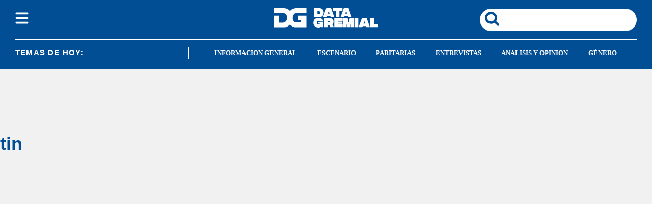

--- FILE ---
content_type: text/html; charset=utf-8
request_url: https://www.datagremial.com/tag/tin
body_size: 20388
content:
<!doctype html><html lang="es"><head><meta charset="utf-8"><meta name="viewport" content="width=device-width, initial-scale=1, minimum-scale=1, user-scalable=yes"><link as="script" crossorigin="anonymous" href="https://cdn.ampproject.org/v0.mjs" rel="modulepreload"><link rel="preconnect" href="https://www.googletagmanager.com"><link rel="preconnect" href="https://cdn.ampproject.org"><link rel="preload" as="image" href="/img/estructura/logo_new_h.svg"><link rel="preload" as="image" href="/img/estructura/logo_new.svg"><link rel="preconnect" href="https://fonts.googleapis.com"><link rel="preconnect" href="https://fonts.gstatic.com" crossorigin><meta name="language" content="es"><meta name="robots" content="index, follow"><meta name="distribution" content="global"><meta name="rating" content="general"><meta itemprop="genre" content="News"><meta http-equiv="X-UA-Compatible" content="IE=edge"><meta http-equiv="Content-Type" content="text/html; charset=utf-8"><meta name="twitter:card" content="summary_large_image"><meta name="twitter:site" content="@datagremialcom"><meta property="og:title" content="tin  | &#xDA;ltimas noticias en Datagremial.com"><meta name="twitter:title" content="tin  | &#xDA;ltimas noticias en Datagremial.com"><meta name="twitter:creator" content="@datagremialcom"><meta property="og:site_name" content="Data Gremial"><meta itemprop="headline" content="tin  | &#xDA;ltimas noticias en Datagremial.com"><meta name="publisher" content="Data Gremial"><meta name="description" content="&#xDA;ltimas noticias y an&#xE1;lisis en profundidad en tag tin en Datagremial.com. Mantente al d&#xED;a con los acontecimientos y tendencias m&#xE1;s importantes en Datagremial.com tin."><meta itemprop="url" content="https://www.datagremial.com/tag/tin"><meta property="og:url" content="https://www.datagremial.com/tag/tin"><meta property="og:description" content="&#xDA;ltimas noticias y an&#xE1;lisis en profundidad en tag tin en Datagremial.com. Mantente al d&#xED;a con los acontecimientos y tendencias m&#xE1;s importantes en Datagremial.com tin."><meta name="twitter:description" content="&#xDA;ltimas noticias y an&#xE1;lisis en profundidad en tag tin en Datagremial.com. Mantente al d&#xED;a con los acontecimientos y tendencias m&#xE1;s importantes en Datagremial.com tin."><meta property="og:image" content="https://pxcdn.datagremial.com/gremial/062022/1656432190843.jpg?cw=200"><meta property="og:width" content="1200"><meta property="og:height" content="630"><meta name="twitter:image" content="https://pxcdn.datagremial.com/gremial/062022/1656432190843.jpg?cw=200"><meta property="fb:app_id" content="551524789949108"><meta property="fb:pages" content="datagremial"><meta name="author" content="Data Gremial"><meta itemprop="author" content="Data Gremial"><meta itemprop="name" content="Data Gremial"><meta property="og:type" content="website"><meta name="theme-color" content="#ffffff"><meta name="application-name" content="Data Gremial"><meta name="apple-mobile-web-app-status-bar-style" content="black-translucent"><meta name="msapplication-TileImage" content="https://www.datagremial.com/img/favicons/ms-icon-144x144.png"><style amp-runtime i-amphtml-version="012512221826001">html{overflow-x:hidden!important}html.i-amphtml-fie{height:100%!important;width:100%!important}html:not([amp4ads]),html:not([amp4ads]) body{height:auto!important}html:not([amp4ads]) body{margin:0!important}body{-webkit-text-size-adjust:100%;-moz-text-size-adjust:100%;-ms-text-size-adjust:100%;text-size-adjust:100%}html.i-amphtml-singledoc.i-amphtml-embedded{-ms-touch-action:pan-y pinch-zoom;touch-action:pan-y pinch-zoom}html.i-amphtml-fie>body,html.i-amphtml-singledoc>body{overflow:visible!important}html.i-amphtml-fie:not(.i-amphtml-inabox)>body,html.i-amphtml-singledoc:not(.i-amphtml-inabox)>body{position:relative!important}html.i-amphtml-ios-embed-legacy>body{overflow-x:hidden!important;overflow-y:auto!important;position:absolute!important}html.i-amphtml-ios-embed{overflow-y:auto!important;position:static}#i-amphtml-wrapper{overflow-x:hidden!important;overflow-y:auto!important;position:absolute!important;top:0!important;left:0!important;right:0!important;bottom:0!important;margin:0!important;display:block!important}html.i-amphtml-ios-embed.i-amphtml-ios-overscroll,html.i-amphtml-ios-embed.i-amphtml-ios-overscroll>#i-amphtml-wrapper{-webkit-overflow-scrolling:touch!important}#i-amphtml-wrapper>body{position:relative!important;border-top:1px solid transparent!important}#i-amphtml-wrapper+body{visibility:visible}#i-amphtml-wrapper+body .i-amphtml-lightbox-element,#i-amphtml-wrapper+body[i-amphtml-lightbox]{visibility:hidden}#i-amphtml-wrapper+body[i-amphtml-lightbox] .i-amphtml-lightbox-element{visibility:visible}#i-amphtml-wrapper.i-amphtml-scroll-disabled,.i-amphtml-scroll-disabled{overflow-x:hidden!important;overflow-y:hidden!important}amp-instagram{padding:54px 0px 0px!important;background-color:#fff}amp-iframe iframe{box-sizing:border-box!important}[amp-access][amp-access-hide]{display:none}[subscriptions-dialog],body:not(.i-amphtml-subs-ready) [subscriptions-action],body:not(.i-amphtml-subs-ready) [subscriptions-section]{display:none!important}amp-experiment,amp-live-list>[update]{display:none}amp-list[resizable-children]>.i-amphtml-loading-container.amp-hidden{display:none!important}amp-list [fetch-error],amp-list[load-more] [load-more-button],amp-list[load-more] [load-more-end],amp-list[load-more] [load-more-failed],amp-list[load-more] [load-more-loading]{display:none}amp-list[diffable] div[role=list]{display:block}amp-story-page,amp-story[standalone]{min-height:1px!important;display:block!important;height:100%!important;margin:0!important;padding:0!important;overflow:hidden!important;width:100%!important}amp-story[standalone]{background-color:#000!important;position:relative!important}amp-story-page{background-color:#757575}amp-story .amp-active>div,amp-story .i-amphtml-loader-background{display:none!important}amp-story-page:not(:first-of-type):not([distance]):not([active]){transform:translateY(1000vh)!important}amp-autocomplete{position:relative!important;display:inline-block!important}amp-autocomplete>input,amp-autocomplete>textarea{padding:0.5rem;border:1px solid rgba(0,0,0,.33)}.i-amphtml-autocomplete-results,amp-autocomplete>input,amp-autocomplete>textarea{font-size:1rem;line-height:1.5rem}[amp-fx^=fly-in]{visibility:hidden}amp-script[nodom],amp-script[sandboxed]{position:fixed!important;top:0!important;width:1px!important;height:1px!important;overflow:hidden!important;visibility:hidden}
/*# sourceURL=/css/ampdoc.css*/[hidden]{display:none!important}.i-amphtml-element{display:inline-block}.i-amphtml-blurry-placeholder{transition:opacity 0.3s cubic-bezier(0.0,0.0,0.2,1)!important;pointer-events:none}[layout=nodisplay]:not(.i-amphtml-element){display:none!important}.i-amphtml-layout-fixed,[layout=fixed][width][height]:not(.i-amphtml-layout-fixed){display:inline-block;position:relative}.i-amphtml-layout-responsive,[layout=responsive][width][height]:not(.i-amphtml-layout-responsive),[width][height][heights]:not([layout]):not(.i-amphtml-layout-responsive),[width][height][sizes]:not(img):not([layout]):not(.i-amphtml-layout-responsive){display:block;position:relative}.i-amphtml-layout-intrinsic,[layout=intrinsic][width][height]:not(.i-amphtml-layout-intrinsic){display:inline-block;position:relative;max-width:100%}.i-amphtml-layout-intrinsic .i-amphtml-sizer{max-width:100%}.i-amphtml-intrinsic-sizer{max-width:100%;display:block!important}.i-amphtml-layout-container,.i-amphtml-layout-fixed-height,[layout=container],[layout=fixed-height][height]:not(.i-amphtml-layout-fixed-height){display:block;position:relative}.i-amphtml-layout-fill,.i-amphtml-layout-fill.i-amphtml-notbuilt,[layout=fill]:not(.i-amphtml-layout-fill),body noscript>*{display:block;overflow:hidden!important;position:absolute;top:0;left:0;bottom:0;right:0}body noscript>*{position:absolute!important;width:100%;height:100%;z-index:2}body noscript{display:inline!important}.i-amphtml-layout-flex-item,[layout=flex-item]:not(.i-amphtml-layout-flex-item){display:block;position:relative;-ms-flex:1 1 auto;flex:1 1 auto}.i-amphtml-layout-fluid{position:relative}.i-amphtml-layout-size-defined{overflow:hidden!important}.i-amphtml-layout-awaiting-size{position:absolute!important;top:auto!important;bottom:auto!important}i-amphtml-sizer{display:block!important}@supports (aspect-ratio:1/1){i-amphtml-sizer.i-amphtml-disable-ar{display:none!important}}.i-amphtml-blurry-placeholder,.i-amphtml-fill-content{display:block;height:0;max-height:100%;max-width:100%;min-height:100%;min-width:100%;width:0;margin:auto}.i-amphtml-layout-size-defined .i-amphtml-fill-content{position:absolute;top:0;left:0;bottom:0;right:0}.i-amphtml-replaced-content,.i-amphtml-screen-reader{padding:0!important;border:none!important}.i-amphtml-screen-reader{position:fixed!important;top:0px!important;left:0px!important;width:4px!important;height:4px!important;opacity:0!important;overflow:hidden!important;margin:0!important;display:block!important;visibility:visible!important}.i-amphtml-screen-reader~.i-amphtml-screen-reader{left:8px!important}.i-amphtml-screen-reader~.i-amphtml-screen-reader~.i-amphtml-screen-reader{left:12px!important}.i-amphtml-screen-reader~.i-amphtml-screen-reader~.i-amphtml-screen-reader~.i-amphtml-screen-reader{left:16px!important}.i-amphtml-unresolved{position:relative;overflow:hidden!important}.i-amphtml-select-disabled{-webkit-user-select:none!important;-ms-user-select:none!important;user-select:none!important}.i-amphtml-notbuilt,[layout]:not(.i-amphtml-element),[width][height][heights]:not([layout]):not(.i-amphtml-element),[width][height][sizes]:not(img):not([layout]):not(.i-amphtml-element){position:relative;overflow:hidden!important;color:transparent!important}.i-amphtml-notbuilt:not(.i-amphtml-layout-container)>*,[layout]:not([layout=container]):not(.i-amphtml-element)>*,[width][height][heights]:not([layout]):not(.i-amphtml-element)>*,[width][height][sizes]:not([layout]):not(.i-amphtml-element)>*{display:none}amp-img:not(.i-amphtml-element)[i-amphtml-ssr]>img.i-amphtml-fill-content{display:block}.i-amphtml-notbuilt:not(.i-amphtml-layout-container),[layout]:not([layout=container]):not(.i-amphtml-element),[width][height][heights]:not([layout]):not(.i-amphtml-element),[width][height][sizes]:not(img):not([layout]):not(.i-amphtml-element){color:transparent!important;line-height:0!important}.i-amphtml-ghost{visibility:hidden!important}.i-amphtml-element>[placeholder],[layout]:not(.i-amphtml-element)>[placeholder],[width][height][heights]:not([layout]):not(.i-amphtml-element)>[placeholder],[width][height][sizes]:not([layout]):not(.i-amphtml-element)>[placeholder]{display:block;line-height:normal}.i-amphtml-element>[placeholder].amp-hidden,.i-amphtml-element>[placeholder].hidden{visibility:hidden}.i-amphtml-element:not(.amp-notsupported)>[fallback],.i-amphtml-layout-container>[placeholder].amp-hidden,.i-amphtml-layout-container>[placeholder].hidden{display:none}.i-amphtml-layout-size-defined>[fallback],.i-amphtml-layout-size-defined>[placeholder]{position:absolute!important;top:0!important;left:0!important;right:0!important;bottom:0!important;z-index:1}amp-img[i-amphtml-ssr]:not(.i-amphtml-element)>[placeholder]{z-index:auto}.i-amphtml-notbuilt>[placeholder]{display:block!important}.i-amphtml-hidden-by-media-query{display:none!important}.i-amphtml-element-error{background:red!important;color:#fff!important;position:relative!important}.i-amphtml-element-error:before{content:attr(error-message)}i-amp-scroll-container,i-amphtml-scroll-container{position:absolute;top:0;left:0;right:0;bottom:0;display:block}i-amp-scroll-container.amp-active,i-amphtml-scroll-container.amp-active{overflow:auto;-webkit-overflow-scrolling:touch}.i-amphtml-loading-container{display:block!important;pointer-events:none;z-index:1}.i-amphtml-notbuilt>.i-amphtml-loading-container{display:block!important}.i-amphtml-loading-container.amp-hidden{visibility:hidden}.i-amphtml-element>[overflow]{cursor:pointer;position:relative;z-index:2;visibility:hidden;display:initial;line-height:normal}.i-amphtml-layout-size-defined>[overflow]{position:absolute}.i-amphtml-element>[overflow].amp-visible{visibility:visible}template{display:none!important}.amp-border-box,.amp-border-box *,.amp-border-box :after,.amp-border-box :before{box-sizing:border-box}amp-pixel{display:none!important}amp-analytics,amp-auto-ads,amp-story-auto-ads{position:fixed!important;top:0!important;width:1px!important;height:1px!important;overflow:hidden!important;visibility:hidden}amp-story{visibility:hidden!important}html.i-amphtml-fie>amp-analytics{position:initial!important}[visible-when-invalid]:not(.visible),form [submit-error],form [submit-success],form [submitting]{display:none}amp-accordion{display:block!important}@media (min-width:1px){:where(amp-accordion>section)>:first-child{margin:0;background-color:#efefef;padding-right:20px;border:1px solid #dfdfdf}:where(amp-accordion>section)>:last-child{margin:0}}amp-accordion>section{float:none!important}amp-accordion>section>*{float:none!important;display:block!important;overflow:hidden!important;position:relative!important}amp-accordion,amp-accordion>section{margin:0}amp-accordion:not(.i-amphtml-built)>section>:last-child{display:none!important}amp-accordion:not(.i-amphtml-built)>section[expanded]>:last-child{display:block!important}
/*# sourceURL=/css/ampshared.css*/</style><script data-auto async src="https://cdn.ampproject.org/v0.mjs" type="module" crossorigin="anonymous"></script><script async nomodule src="https://cdn.ampproject.org/v0.js"></script><script async custom-element="amp-accordion" src="https://cdn.ampproject.org/v0/amp-accordion-0.1.mjs" type="module" crossorigin="anonymous"></script><script async nomodule src="https://cdn.ampproject.org/v0/amp-accordion-0.1.js" custom-element="amp-accordion"></script><script async src="https://cdn.ampproject.org/v0/amp-ad-0.1.mjs" custom-element="amp-ad" type="module" crossorigin="anonymous"></script><script async nomodule src="https://cdn.ampproject.org/v0/amp-ad-0.1.js" custom-element="amp-ad"></script><script async src="https://cdn.ampproject.org/v0/amp-analytics-0.1.mjs" custom-element="amp-analytics" type="module" crossorigin="anonymous"></script><script async nomodule src="https://cdn.ampproject.org/v0/amp-analytics-0.1.js" custom-element="amp-analytics"></script><script async custom-element="amp-bind" src="https://cdn.ampproject.org/v0/amp-bind-0.1.mjs" type="module" crossorigin="anonymous"></script><script async nomodule src="https://cdn.ampproject.org/v0/amp-bind-0.1.js" custom-element="amp-bind"></script><script async custom-element="amp-carousel" src="https://cdn.ampproject.org/v0/amp-carousel-0.1.mjs" type="module" crossorigin="anonymous"></script><script async nomodule src="https://cdn.ampproject.org/v0/amp-carousel-0.1.js" custom-element="amp-carousel"></script><script async custom-element="amp-fit-text" src="https://cdn.ampproject.org/v0/amp-fit-text-0.1.mjs" type="module" crossorigin="anonymous"></script><script async nomodule src="https://cdn.ampproject.org/v0/amp-fit-text-0.1.js" custom-element="amp-fit-text"></script><script async src="https://cdn.ampproject.org/v0/amp-form-0.1.mjs" custom-element="amp-form" type="module" crossorigin="anonymous"></script><script async nomodule src="https://cdn.ampproject.org/v0/amp-form-0.1.js" custom-element="amp-form"></script><script async custom-element="amp-lightbox-gallery" src="https://cdn.ampproject.org/v0/amp-lightbox-gallery-0.1.mjs" type="module" crossorigin="anonymous"></script><script async nomodule src="https://cdn.ampproject.org/v0/amp-lightbox-gallery-0.1.js" custom-element="amp-lightbox-gallery"></script><script async custom-element="amp-selector" src="https://cdn.ampproject.org/v0/amp-selector-0.1.mjs" type="module" crossorigin="anonymous"></script><script async nomodule src="https://cdn.ampproject.org/v0/amp-selector-0.1.js" custom-element="amp-selector"></script><script async src="https://cdn.ampproject.org/v0/amp-sidebar-0.1.mjs" custom-element="amp-sidebar" type="module" crossorigin="anonymous"></script><script async nomodule src="https://cdn.ampproject.org/v0/amp-sidebar-0.1.js" custom-element="amp-sidebar"></script><script async custom-element="amp-sticky-ad" src="https://cdn.ampproject.org/v0/amp-sticky-ad-1.0.mjs" type="module" crossorigin="anonymous"></script><script async nomodule src="https://cdn.ampproject.org/v0/amp-sticky-ad-1.0.js" custom-element="amp-sticky-ad"></script><script async custom-element="amp-vimeo" src="https://cdn.ampproject.org/v0/amp-vimeo-0.1.mjs" type="module" crossorigin="anonymous"></script><script async nomodule src="https://cdn.ampproject.org/v0/amp-vimeo-0.1.js" custom-element="amp-vimeo"></script><script class="borrarScript" custom-element="comscore">var _comscore = _comscore || [];
          _comscore.push({
            c1: "2", c2: "37051645",
            options: {
                enableFirstPartyCookie: true,
                bypassUserConsentRequirementFor1PCookie: true
                }
            });
          (function() {
            var s = document.createElement("script"), el = document.getElementsByTagName("script")[0]; s.async = true;
            s.src = "https://sb.scorecardresearch.com/cs/37051645/beacon.js";
            el.parentNode.insertBefore(s, el);
          })();</script><script class="borrarScript" async custom-element="gpt-securepubads" src="https://securepubads.g.doubleclick.net/tag/js/gpt.js"></script><link rel="shortcut icon" href="https://www.datagremial.com/img/favicons/favicon-16x16.png"><link rel="icon" type="image/png" sizes="36x36" href="https://www.datagremial.com/img/favicons/android-icon-36x36.png"><link rel="icon" type="image/png" sizes="48x48" href="https://www.datagremial.com/img/favicons/android-icon-48x48.png"><link rel="icon" type="image/png" sizes="72x72" href="https://www.datagremial.com/img/favicons/android-icon-72x72.png"><link rel="icon" type="image/png" sizes="96x96" href="https://www.datagremial.com/img/favicons/android-icon-96x96.png"><link rel="icon" type="image/png" sizes="144x144" href="https://www.datagremial.com/img/favicons/android-icon-144x144.png"><link rel="icon" type="image/png" sizes="192x192" href="https://www.datagremial.com/img/favicons/android-icon-192x192.png"><title>tin | &#xDA;ltimas noticias en Datagremial.com</title><link rel="canonical" href="https://www.datagremial.com/tag/tin"><link rel="apple-touch-icon" sizes="57x57" href="https://www.datagremial.com/img/favicons/favicons/apple-icon-57x57.png"><link rel="apple-touch-icon" sizes="60x60" href="https://www.datagremial.com/img/favicons/apple-icon-60x60.png"><link rel="apple-touch-icon" sizes="72x72" href="https://www.datagremial.com/img/favicons/apple-icon-72x72.png"><link rel="apple-touch-icon" sizes="76x76" href="https://www.datagremial.com/img/favicons/apple-icon-76x76.png"><link rel="apple-touch-icon" sizes="114x114" href="https://www.datagremial.com/img/favicons/apple-icon-114x114.png"><link rel="apple-touch-icon" sizes="120x120" href="https://www.datagremial.com/img/favicons/apple-icon-120x120.png"><link rel="apple-touch-icon" sizes="144x144" href="https://www.datagremial.com/img/favicons/apple-icon-144x144.png"><link rel="apple-touch-icon" sizes="152x152" href="https://www.datagremial.com/img/favicons/apple-icon-152x152.png"><link rel="apple-touch-icon" sizes="180x180" href="https://www.datagremial.com/img/favicons/apple-icon-180x180.png"><link rel="manifest" href="https://www.datagremial.com/img/favicons/manifest.json"><div class="borrarScript"><script class="borrarScript" async custom-element="js_custom" type="text/javascript" src="/js/all.min.4a35df4.js"></script><script async custom-element="config-publis">window.googletag = window.googletag || {cmd: []};
        		var PX_DATA_EXPAND = 300;
            var PX_SPOT_DESKTOP = 1024;
        		googletag.cmd.push(function() {
        			googletag.pubads().setTargeting('isAMP', 'false');
        		});</script><script async custom-element="config-pub-tag">window.googletag = window.googletag || {cmd: []};
            googletag.cmd.push(function() {
              googletag.pubads().setTargeting('Tag', 'tin');
              googletag.pubads().enableSingleRequest();
              googletag.enableServices();
            });</script></div><script type="application/ld+json"></script><style amp-custom><link rel="preconnect" href="https://fonts.googleapis.com"><link rel="preconnect" href="https://fonts.gstatic.com" crossorigin>html,abbr,address,article,aside,audio,b,blockquote,body,caption,cite,code,dd,del,dfn,div,dl,dt,em,fieldset,figure,footer,form,h1,h2,h3,h4,h5,h6,header,i,iframe,img,ins,kbd,label,legend,li,main,mark,menu,nav,object,ol,p,pre,q,samp,section,small,span,strong,sub,sup,table,tbody,td,tfoot,th,thead,time,tr,ul,var,video{margin:0;padding:0;border:0;outline:0;vertical-align:baseline;background:transparent}article,aside,details,figcaption,figure,footer,header,main,menu,nav,section,summary{display:block}*,:after,:before{-webkit-box-sizing:border-box;-moz-box-sizing:border-box;-ms-box-sizing:border-box;-o-box-sizing:border-box;box-sizing:border-box}img{max-width:100%;border-width:0;vertical-align:middle;-ms-interpolation-mode:bicubic}form{margin:0 0 1.5}form fieldset{margin-bottom:1.5;padding:0;border-width:0}form legend{display:block;width:100%;margin-bottom:3;padding:0;color:#4d4d4d;border:0;border-bottom:1px solid #bfbfbf;white-space:normal}form legend small{font-size:.6rem;color:#bfbfbf}form p{margin-bottom:.75}form ul{list-style-type:none;margin:0 0 1.5;padding:0}form br{display:none}button,input,label,select,textarea{border-radius:3px;vertical-align:baseline}button,input,select,textarea{font-family:Roboto,sans-serif;-webkit-box-sizing:border-box;-moz-box-sizing:border-box;-ms-box-sizing:border-box;box-sizing:border-box}label{margin-bottom:.1875;font-weight:700;cursor:pointer}input,label,select,textarea{display:inline-block;color:#4d4d4d}input,select,textarea{vertical-align:middle;width:100%;padding:4px;margin-bottom:1.5;background-color:#fff;border:1px solid #bfbfbf;-webkit-appearance:none;-moz-appearance:none;appearance:none}input:hover,select:hover,textarea:hover{border-color:grey}.input-small{width:60px}.input-medium{width:150px}.input-big{width:300px}input[type=image]{width:auto;height:auto;padding:0;margin:3px 0;line-height:normal;cursor:pointer}input[type=checkbox],input[type=radio]{padding:0;margin:0 3px 0 0;line-height:normal;cursor:pointer;background-color:#fff}input[type=checkbox]:checked,input[type=radio]:checked{background-color:#bfbfbf;border-color:#fff;border-width:1px;box-shadow:0 0 0 1px #bfbfbf}input[type=radio]{border-radius:100%}label input[type=checkbox],label input[type=radio]{margin-right:15px}input[type=image]{border:0}input[type=file],input[type=image]{-webkit-box-shadow:none;box-shadow:none}input[type=file]{width:auto;padding:initial;line-height:normal;border:initial;background-color:transparent;background-color:initial}input[type=button],input[type=reset],input[type=submit]{width:auto;height:auto;cursor:pointer;overflow:visible}textarea{resize:vertical;height:auto;overflow:auto;vertical-align:top}input[type=hidden]{display:none}input[disabled],input[readonly],select[disabled],select[readonly],textarea[disabled],textarea[readonly]{-webkit-opacity:.5;-moz-opacity:.5;opacity:.5;cursor:not-allowed}input:focus,textarea:focus{border-color:#024e94,40%;box-shadow:0 0 1px 1px #bfbfbf;outline:0}::-webkit-input-placeholder{font-size:.8rem}input:-moz-placeholder{font-size:.8rem}.form{font-size:1rem;width:100%;margin:0}.form__label{color:#000;display:block;font-weight:400}.form__control,.form__label{position:relative;font-size:inherit}.form__control{box-sizing:border-box;clear:both;text-align:inherit;flex-grow:1}.form__input--checkbox,.form__input--date,.form__input--number,.form__input--radio,.form__input--text{font-size:inherit;margin:0}.form__textarea{resize:none;overflow:auto;font-size:inherit}.form__select{background:url(http://cdn1.iconfinder.com/data/icons/cc_mono_icon_set/blacks/16x16/br_down.png) no-repeat 99%}.form__option,.form__select{font-size:inherit}.form__submit{background-color:#fff;border-color:#dbdbdb;border-width:1px;color:#363636;cursor:pointer;justify-content:center;padding:calc(.5em - 1px) 1em;text-align:center;border-radius:3px;white-space:nowrap}.form__field{margin-bottom:1rem}.form__field.is-grouped{display:flex;flex-wrap:wrap;justify-content:space-between}.form__field.is-grouped>.form__control{width:100%;flex-shrink:0}.form__field.has-addons{display:flex;justify-content:flex-start}.form__field.has-addons .form__control:first-child:not(:only-child),.form__field.has-addons .form__control:first-child:not(:only-child) .form__input--text{border-bottom-right-radius:0;border-top-right-radius:0;border:0}.form__field.has-addons .form__control:last-child:not(:only-child),.form__field.has-addons .form__control:last-child:not(:only-child) .form__submit{border-bottom-left-radius:0;border-top-left-radius:0;border-left:1px solid #ccc;flex-grow:0}.form .loading-message{display:none}.form.amp-form-submitting .loading-message{display:block}.btn--brand,.btn--brand-color{display:inline-block;line-height:normal;color:#4d4d4d;text-align:center;vertical-align:middle;font-size:1rem;white-space:nowrap;background-color:transparent;border:solid;border-width:1px 1px 2px;cursor:pointer;margin:0;padding:8px 16px;border-radius:3px;-webkit-transition:all .3s ease-in;-moz-transition:all .3s ease-in;-ms-transition:all .3s ease-in;-o-transition:all .3s ease-in;transition:all .3s ease-in}.btn--brand-color:hover,.btn--brand:hover{text-decoration:none;color:#4d4d4d}.btn--brand-color:active,.btn--brand-color:focus,.btn--brand:active,.btn--brand:focus{outline:0}.btn--brand-color:visited,.btn--brand:visited{color:#4d4d4d}.btn--brand,.btn--brand:hover,.btn--brand:visited{color:#024e94}.btn--brand-color{background-color:#024e94;color:#fff;border-radius:4px;margin:15px 0}.btn--brand-color:hover,.btn--brand-color:visited{color:#fff}.btn--link,.btn--link:hover,.btn--link:visited{color:#024e94}.is-fullwidth{width:100%}.is-1by1,.is-square{padding-top:100%}.is-5by4{padding-top:80%}.is-4by3{padding-top:75%}.is-3by2{padding-top:66.6666%}.is-5by3{padding-top:60%}.is-16by9{padding-top:56.25%}.is-2by1{padding-top:50%}.is-3by1{padding-top:33.3333%}.is-4by5{padding-top:125%}.is-3by4{padding-top:133.3333%}.is-2by3{padding-top:150%}.is-3by5{padding-top:166.6666%}.is-9by16{padding-top:177.7777%}.is-1by2{padding-top:200%}.is-1by3{padding-top:300%}a{text-decoration:none;outline:0}a,a:hover,a:visited{color:color-brand(color-brand)}a:hover{text-decoration:underline}a:focus{outline:thin dotted;color:color-brand(color-brand)}a:active,a:hover{outline:0}h1,h2,h3,h4,h5,h6{margin:0;font-family:Roboto,sans-serif;font-weight:400;color:inherit;text-rendering:optimizelegibility}h1.altheader,h2.altheader,h3.altheader,h4.altheader,h5.altheader,h6.altheader{color:#4d4d4d;text-transform:uppercase;display:block}.h1,h1{font-size:2.5rem}.h1,.h2,h1,h2{margin-bottom:0;line-height:1.5}.h2,h2{font-size:2.4rem}.h3,h3{font-size:2.1rem}.h3,.h4,h3,h4{margin-bottom:0;line-height:1.5}.h4,h4{font-size:1.8rem}.h5,h5{font-size:1.6rem}.h5,.h6,h5,h6{margin-bottom:0;line-height:1.5}.h6,h6{font-size:1.4rem}address,dl,ol,p,ul{margin-bottom:1.5;line-height:1.5}small{font-size:.6rem;color:#4d4d4d}ol,ul{margin:0 0 1.5;padding:0 0 0 60px}li ol,li ul{margin:0}blockquote{margin:0 0 1.5;padding-left:60px;border-left:2px solid #f2f2f2;font-family:Poppins,sans-serif;font-style:normal}blockquote p{font-size:.8rem;color:#4d4d4d;line-height:1.5}blockquote p,q{font-style:italic}q{quotes:none}blockquote p:after,blockquote p:before,q:after,q:before{content:""}cite{font-style:normal}dd,dl{margin-bottom:1.5}dt{font-weight:700}.dl-horizontal dt{float:left;clear:left;width:20.25%;text-align:right}.dl-horizontal dd{margin-left:22.78%}abbr[title]{border-bottom:1px dotted #f2f2f2;cursor:help}b,strong{font-weight:700}dfn{font-style:italic}ins{background-color:#fff;text-decoration:none}ins,mark{color:#4d4d4d}mark{background-color:#ff0}code,kbd,pre,samp{font-family:Courier New,monospace;font-size:.8rem;line-height:1.5}code{background-color:#f5f2f0;padding:.1em .3em;border-radius:3px}pre{white-space:pre;white-space:pre-wrap;word-wrap:break-word}sub,sup{position:relative;font-size:.6rem;line-height:0;vertical-align:1.5}sup{top:-.5em}sub{bottom:-.25em}hr{clear:both;display:block;margin:1.5 0;padding:0;height:1px;border:0;border-top:1px solid #f2f2f2}.intro{font-weight:700}.font-x-small{font-size:.6rem}.font-small{font-size:.8rem}.font-normal{font-size:1rem}.font-big{font-size:1.5rem}.font-huge{font-size:2rem}.m-none{margin:0}.p-none{padding:0}.m-t-none{margin-top:0}.p-t-none{padding-top:0}.m-r-none{margin-right:0}.p-r-none{padding-right:0}.m-b-none{margin-bottom:0}.p-b-none{padding-bottom:0}.m-l-none{margin-left:0}.p-l-none{padding-left:0}.m-xxs{margin:.125rem}.p-xxs{padding:.125rem}.m-t-xxs{margin-top:.125rem}.p-t-xxs{padding-top:.125rem}.m-r-xxs{margin-right:.125rem}.p-r-xxs{padding-right:.125rem}.m-b-xxs{margin-bottom:.125rem}.p-b-xxs{padding-bottom:.125rem}.m-l-xxs{margin-left:.125rem}.p-l-xxs{padding-left:.125rem}.m-xs{margin:.25rem}.p-xs{padding:.25rem}.m-t-xs{margin-top:.25rem}.p-t-xs{padding-top:.25rem}.m-r-xs{margin-right:.25rem}.p-r-xs{padding-right:.25rem}.m-b-xs{margin-bottom:.25rem}.p-b-xs{padding-bottom:.25rem}.m-l-xs{margin-left:.25rem}.p-l-xs{padding-left:.25rem}.m-sm{margin:.5rem}.p-sm{padding:.5rem}.m-t-sm{margin-top:.5rem}.p-t-sm{padding-top:.5rem}.m-r-sm{margin-right:.5rem}.p-r-sm{padding-right:.5rem}.m-b-sm{margin-bottom:.5rem}.p-b-sm{padding-bottom:.5rem}.m-l-sm{margin-left:.5rem}.p-l-sm{padding-left:.5rem}.m-md{margin:1rem}.p-md{padding:1rem}.m-t-md{margin-top:1rem}.p-t-md{padding-top:1rem}.m-r-md{margin-right:1rem}.p-r-md{padding-right:1rem}.m-b-md{margin-bottom:1rem}.p-b-md{padding-bottom:1rem}.m-l-md{margin-left:1rem}.p-l-md{padding-left:1rem}.m-lg{margin:2rem}.p-lg{padding:2rem}.m-t-lg{margin-top:2rem}.p-t-lg{padding-top:2rem}.m-r-lg{margin-right:2rem}.p-r-lg{padding-right:2rem}.m-b-lg{margin-bottom:2rem}.p-b-lg{padding-bottom:2rem}.m-l-lg{margin-left:2rem}.p-l-lg{padding-left:2rem}.m-xl{margin:4rem}.p-xl{padding:4rem}.m-t-xl{margin-top:4rem}.p-t-xl{padding-top:4rem}.m-r-xl{margin-right:4rem}.p-r-xl{padding-right:4rem}.m-b-xl{margin-bottom:4rem}.p-b-xl{padding-bottom:4rem}.m-l-xl{margin-left:4rem}.p-l-xl{padding-left:4rem}.m-xxl{margin:8rem}.p-xxl{padding:8rem}.m-t-xxl{margin-top:8rem}.p-t-xxl{padding-top:8rem}.m-r-xxl{margin-right:8rem}.p-r-xxl{padding-right:8rem}.m-b-xxl{margin-bottom:8rem}.p-b-xxl{padding-bottom:8rem}.m-l-xxl{margin-left:8rem}.p-l-xxl{padding-left:8rem}.dropdown{display:inline-block;position:relative}.dropdown .dd-button{display:inline-block;border:1px solid grey;border-radius:4px;padding:10px 30px 10px 20px;background-color:#fff;cursor:pointer;white-space:nowrap}.dropdown .dd-input{display:none}.dropdown .dd-menu{position:absolute;top:100%;border:1px solid #ccc;border-radius:4px;padding:0;margin:2px 0 0;box-shadow:0 0 6px 0 rgba(0,0,0,.1);background-color:#fff;list-style-type:none}.dropdown .dd-input+.dd-menu{display:none}.dropdown .dd-input:checked+.dd-menu{display:block}.dropdown .dd-menu li{padding:10px 20px;cursor:pointer;white-space:nowrap}.dropdown .dd-menu li:hover{background-color:#f6f6f6}.dropdown .dd-menu li a{display:block;margin:-10px -20px;padding:10px 20px}.dropdown .dd-menu li.divider{padding:0;border-bottom:1px solid #ccc}.dropdown.dd-top .dd-menu{bottom:100%;top:auto}.dropdown.dd-right .dd-menu{right:0}.chevron:before{content:"";display:inline-block;height:10px;left:2px;position:relative;top:5px;transform:rotate(-45deg);vertical-align:top;width:10px;border-color:#000;border-style:solid;border-width:2px 2px 0 0}.chevron.right:before{left:0;transform:rotate(45deg)}.chevron.left:before{left:4px;transform:rotate(-135deg)}.chevron.bottom:before{top:0;transform:rotate(135deg)}.dropdown_list{position:relative;display:inline-block}.dropdown_list:hover .dropdown-content{display:block}.dropdown_list .dropbtn{background-color:#4caf50;color:#fff;padding:16px;font-size:16px;border:0}.dropdown_list .dropbtn:focus,.dropdown_list .dropbtn:hover{background-color:#3e8e41}.dropdown_list .dropdown-content{display:none;position:absolute;background-color:#f1f1f1;min-width:160px;box-shadow:0 8px 16px 0 rgba(0,0,0,.2);z-index:1}.dropdown_list .dropdown-content a{color:#000;padding:12px 16px;text-decoration:none;display:block}.dropdown_list .dropdown-content a:hover{background-color:#ddd}.dropdown_list_btn{position:relative;display:inline-block}.dropdown_list_btn .dropbtn{background-color:#4caf50;color:#fff;padding:16px;font-size:16px;border:0;cursor:pointer}.dropdown_list_btn .dropbtn:focus,.dropdown_list_btn .dropbtn:hover{background-color:#3e8e41}.dropdown_list_btn .dropdown-content{display:none;position:absolute;background-color:#f1f1f1;min-width:160px;box-shadow:0 8px 16px 0 rgba(0,0,0,.2);z-index:1}.dropdown_list_btn .dropdown-content a{color:#000;padding:12px 16px;text-decoration:none;display:block}.dropdown_list_btn .dropdown-content a:hover{background-color:#ddd}.dropup_list_btn{position:relative;display:inline-block}.dropup_list_btn .dropbtn{background-color:#4caf50;color:#fff;padding:16px;font-size:16px;border:0;cursor:pointer}.dropup_list_btn .dropbtn:focus,.dropup_list_btn .dropbtn:hover{background-color:#3e8e41}.dropup_list_btn .dropup-content{display:none;position:absolute;background-color:#f1f1f1;min-width:160px;box-shadow:0 8px 16px 0 rgba(0,0,0,.2);z-index:1;bottom:50px}.dropup_list_btn .dropup-content a{color:#000;padding:12px 16px;text-decoration:none;display:block}.dropup_list_btn .dropup-content a:hover{background-color:#ddd}.menu .closer,.menu input,.menu input:checked~.opener,.menu ul{display:none}.menu input:checked~.closer,.menu input:checked~ul{display:flex}.arrow{width:0;height:0;position:relative}.arrow__container{opacity:1;color:#fff;background-color:rgba(0,0,0,.07);width:50px;height:40px;position:absolute;right:0;top:0;z-index:99;display:flex;align-items:center;justify-content:center}.arrow--up{border-color:transparent transparent #84d087;border-style:solid;border-width:0 5px 7px}.arrow--up .is-inverse{border-top-color:#f16b6b}.arrow--down{border-top:7px solid #f16b6b;border-left:5px solid transparent;border-right:5px solid transparent}.arrow--down .is-inverse{border-top-color:#84d087}.arrow--equal:after{content:"=";color:#36c;top:-10px;position:absolute}amp-img.contain img{object-fit:contain}amp-selector[role=tablist].tabs-with-selector [role=tab][selected]{outline:0;border-bottom:2px solid #024e94}amp-selector[role=tablist].tabs-with-selector{display:flex}amp-selector[role=tablist].tabs-with-selector [role=tab]{width:100%;text-align:center;padding:.5rem}amp-selector.tabpanels [role=tabpanel]{display:none;padding:2rem}amp-selector.tabpanels [role=tabpanel][selected]{outline:0;display:block}amp-selector[role=tablist] [role=tab][selected]+[role=tabpanel]{display:block}amp-carousel{margin:15px 0}.amp-form-submit-success{color:#5bb75b}.amp-form-submit-error{color:#da4f49}/*!
         * Hamburgers
         * @description Tasty CSS-animated hamburgers
         * @author Jonathan Suh @jonsuh
         * @site https://jonsuh.com/hamburgers
         * @link https://github.com/jonsuh/hamburgers
         */.hamburger{padding:0;display:inline-block;cursor:pointer;transition-property:opacity,filter;transition-duration:.15s;transition-timing-function:linear;font:inherit;color:inherit;text-transform:none;background-color:transparent;border:0;margin:0;overflow:visible}.hamburger-box{width:21px;height:16px;display:inline-block;position:relative}.hamburger-box:hover .hamburger-inner,.hamburger-box:hover .hamburger-inner:after,.hamburger-box:hover .hamburger-inner:before{background-color:#024e94}.hamburger-inner{display:block;top:50%;margin-top:-1px}.hamburger-inner,.hamburger-inner:after,.hamburger-inner:before{width:21px;height:2px;background-color:#00f;border-radius:10px;position:absolute;transition-property:transform;transition-duration:.15s;transition-timing-function:ease}.hamburger-inner:after,.hamburger-inner:before{content:"";display:block}.hamburger-inner:before{top:-7px;width:21px}.hamburger-inner:after{bottom:-7px}.hamburger--squeeze .hamburger-inner{transition-duration:75ms;transition-timing-function:cubic-bezier(.55,.055,.675,.19)}.hamburger--squeeze .hamburger-inner:before{transition:top 75ms ease .12s,opacity 75ms ease}.hamburger--squeeze .hamburger-inner:after{transition:bottom 75ms ease .12s,transform 75ms cubic-bezier(.55,.055,.675,.19)}.hamburger--squeeze.is-active .hamburger-inner{transform:rotate(45deg);transition-delay:.12s;transition-timing-function:cubic-bezier(.215,.61,.355,1)}.hamburger--squeeze.is-active .hamburger-inner:before{top:0;opacity:0;transition:top 75ms ease,opacity 75ms ease .12s}.hamburger--squeeze.is-active .hamburger-inner:after{bottom:0;transform:rotate(-90deg);transition:bottom 75ms ease,transform 75ms cubic-bezier(.215,.61,.355,1) .12s}*{box-sizing:border-box}.columns{position:relative;display:-webkit-flex;align-items:flex-start;display:flex;-webkit-backface-visibility:hidden;backface-visibility:hidden;-webkit-flex-flow:row wrap;flex-flow:row wrap;width:100%}.nowrap{-webkit-flex-wrap:nowrap;flex-wrap:nowrap}.wrap-reverse{-webkit-flex-wrap:wrap-reverse;flex-wrap:wrap-reverse}.justify-start{-webkit-justify-content:flex-start;justify-content:flex-start}.justify-end{-webkit-justify-content:flex-end;justify-content:flex-end}.justify-center{-webkit-justify-content:center;justify-content:center}.justify-space{-webkit-justify-content:space-between;justify-content:space-between}.justify-around{-webkit-justify-content:space-around;justify-content:space-around}.reverse{-webkit-flex-direction:row-reverse;flex-direction:row-reverse}.vertical{-webkit-flex-direction:column;flex-direction:column}.vertical,.vertical.reverse{-webkit-flex-wrap:nowrap;flex-wrap:nowrap}.vertical.reverse{-webkit-flex-direction:column-reverse;flex-direction:column-reverse}.align-top{-webkit-align-items:flex-start;align-items:flex-start;-webkit-align-self:flex-start;align-self:flex-start}.align-bottom{-webkit-align-items:flex-end;align-items:flex-end;-webkit-align-self:flex-end;align-self:flex-end}.align-center{-webkit-align-items:center;align-items:center;-webkit-align-self:center;align-self:center}.align-baseline{-webkit-align-items:baseline;align-items:baseline}.align-stretch{-webkit-align-items:stretch;align-items:stretch}[class*=" item"],[class^=item]{display:block;flex-basis:0;flex-shrink:0;flex-grow:1;align-items:flex-start;min-height:0;min-width:0}@media(min-width:64em){[class*=" item"],[class^=item]{padding:15px}}.item.flex{display:block;width:100%;flex-basis:100%;padding:0;margin:0}@media(min-width:64em){.item.flex{flex-basis:0;display:flex}}.item.is-body{flex-basis:100%;padding:18px 0}@media(min-width:64em){.item.is-body{padding:18px 10px;max-width:calc(100% - $columna-fija);flex-basis:0}}.item.is-narrow{flex-basis:100%}@media(min-width:64em){.item.is-narrow{flex:none}}.item.is-narrow .box{padding:0;width:100%}@media(min-width:64em){.item.is-narrow .box{width:320px;margin:0 10px}}.item.clear{margin:0;padding:0}.item.is-1{flex-basis:100%}@media(min-width:64em){.item.is-1{flex:0 0 8.33333%}}.item.is-2{flex-basis:100%}@media(min-width:64em){.item.is-2{flex:0 0 16.66667%}}.item.is-3{flex-basis:100%}@media(min-width:64em){.item.is-3{flex:0 0 25%}}.item.is-4{flex-basis:100%}@media(min-width:64em){.item.is-4{flex:0 0 33.33333%}}.item.is-5{flex-basis:100%}@media(min-width:64em){.item.is-5{flex:0 0 41.66667%}}.item.is-6{flex-basis:100%}@media(min-width:64em){.item.is-6{flex:0 0 50%}}.item.is-7{flex-basis:100%}@media(min-width:64em){.item.is-7{flex:0 0 58.33333%}}.item.is-8{flex-basis:100%}@media(min-width:64em){.item.is-8{flex:0 0 66.66667%}}.item.is-9{flex-basis:100%}@media(min-width:64em){.item.is-9{flex:0 0 75%}}.item.is-10{flex-basis:100%}@media(min-width:64em){.item.is-10{flex:0 0 83.33333%}}.item.is-11{flex-basis:100%}@media(min-width:64em){.item.is-11{flex:0 0 91.66667%}}.item.is-12{flex-basis:100%}@media(min-width:64em){.item.is-12{flex:0 0 100%}}.has-margin-top-0{margin-top:0}.has-padding-top-0{padding-top:0}.has-margin-left-0{margin-left:0}.has-padding-left-0{padding-left:0}.has-margin-bottom-0{margin-bottom:0}.has-padding-bottom-0{padding-bottom:0}.has-margin-right-0{margin-right:0}.has-padding-right-0{padding-right:0}.tile{align-items:stretch;display:block;flex-basis:0;flex-grow:1;flex-shrink:1;min-height:min-content;min-height:-moz-min-content;flex-wrap:wrap}.tile.is-ancestor{margin-top:-15px}.tile.is-child{margin:0}.tile.is-parent{padding:15px}.tile.is-vertical{flex-direction:column}.tile>.tile.is-child:not(:last-child){margin-bottom:30px}@media(min-width:43.75em){.tile:not(.is-child){display:flex}.tile.is-1{flex:none;width:8.33333%}.tile.is-2{flex:none;width:16.66667%}.tile.is-3{flex:none;width:25%}.tile.is-4{flex:none;width:33.33333%}.tile.is-5{flex:none;width:41.66667%}.tile.is-6{flex:none;width:50%}.tile.is-7{flex:none;width:58.33333%}.tile.is-8{flex:none;width:66.66667%}.tile.is-9{flex:none;width:75%}.tile.is-10{flex:none;width:83.33333%}.tile.is-11{flex:none;width:91.66667%}.tile.is-12{flex:none;width:100%}}.nav__items{list-style:none;padding:0;margin:0;position:relative;background-color:transparent;text-align:center}.nav__item{position:relative;display:inline-block}.nav__item--link{position:relative;display:block;color:#d9d9d9;padding:10px 6px;z-index:2;text-decoration:none;font-size:13px;background-color:transparent;transition:background-color .25s ease}.nav__item--link:focus,.nav__item--link:hover{background-color:transparent;color:#fff}.nav__item--dropeable{display:flex;flex-direction:column}.nav__item--dropeable .nav__item--droper{display:flex}.nav__item--dropeable .nav__item--link{flex-grow:1}.nav__item--dropeable:focus-within .nav__item--drop .nav__item--link,.nav__item--dropeable:focus .nav__item--drop .nav__item--link,.nav__item--dropeable:hover .nav__item--drop .nav__item--link{color:#006ab5}.nav__item--drop{left:0;top:100%;text-align:left;opacity:0;transform:translateY(-20px);height:1px;min-width:100%;transition:transform .2s ease-in-out,opacity .1s ease-out;overflow:hidden;z-index:1;background-color:#f3f3f3;border:1px solid #333;border-top:0}@media(min-width:64em){.nav__item--drop{position:absolute}}.nav__item--drop .nav__item--link{background-color:#f3f3f3;padding:7.5px 15px;white-space:nowrap;font-size:12px;line-height:16px;font-weight:400}.nav__item--drop .nav__item--link:focus,.nav__item--drop .nav__item--link:hover{background-color:#fff}.nav__item--drop:focus-within .nav__item--link{color:#006ab5}.nav__item--drop:focus-within,.nav__item--link:focus+.nav__item--drop,.nav__item:hover .nav__item--drop{opacity:1;transform:translateY(0);height:auto;z-index:1}html{background:#f1f1f1;font-size:16px;-webkit-overflow-scrolling:touch;-webkit-tap-highlight-color:transparent;-webkit-text-size-adjust:100%;-ms-text-size-adjust:100%}body{margin:0;padding:0;width:100%;background-color:transparent;font-family:Roboto,sans-serif;line-height:1.5;color:#4d4d4d;position:relative}button{cursor:pointer}a{color:inherit;font-size:inherit;font-weight:inherit}a,button{outline:0}a:active,a:focus,a:hover,button:active,button:focus,button:hover{text-decoration:none}ul{padding:0;list-style:none}.icon{display:inline-block;stroke-width:0;stroke:currentColor;fill:currentColor;vertical-align:middle}.img--circle{border-radius:100%}.center{display:flex;justify-content:center;align-items:center}.centertext{text-align:center}section{display:block}amp-img img{object-fit:cover}.container{flex-grow:1;margin:0 auto;position:relative;width:100%;max-width:1160px;display:flex;color:#000;padding:0 1.21875em}@media(min-width:48em){.container{padding:0 2.15625em;padding:0 2.125rem}}@media(min-width:64em){.container{padding:0}}.container-responsive{margin-inline:auto;max-width:1160px;width:calc(100% - 32px)}@media(min-width:48em){.container-responsive{width:calc(100% - 68px)}}@media(min-width:90em){.container-responsive{width:calc(100% - 284px)}}.container--black{background:#006ab5}@media(min-width:48em){.container--black{padding:2.125rem 0}}@media(min-width:64em){.container--black{padding:2.5625rem 0}}.loader{border:3px solid #f3f3f3;border-top-color:#0057e1;border-radius:50%;width:25px;height:25px;animation:spin 2s linear infinite}#sitio{position:relative}#sitio,body{background-color:#f1f1f1}.ul-social{margin:0}.ul-social__item{display:inline-block;margin:0 5px}.ul-social--sidebar{padding:15px}.ul-social.ul-social--footer{padding:0 0 0 15px;margin:0;width:auto;justify-content:end}@media(min-width:48em){.ul-social.ul-social--footer{width:100%}}.div-sticky{position:sticky;top:81px}.bloque-titulo{margin-bottom:25px}.bloque-titulo__container{color:#2e2e2e;width:100%;position:relative;display:flex;padding-left:10px;padding-right:10px;align-items:center}.bloque-titulo__link{font-size:1.5rem;font-weight:700;line-height:30px;color:#2e2e2e;margin:0;text-transform:uppercase;border-left:5px solid #ed1827;padding-left:20px;letter-spacing:.15em}@media(min-width:48em){.bloque-titulo__link{font-size:1.875rem}.bloque-titulo{margin:40px 0}}.zoom{transition:.1s}.zoom:hover{transform:scale(1.05)}amp-carousel>div:first-child{scrollbar-width:none}amp-carousel>div:first-child::-webkit-scrollbar{display:none}input[type=search]::-ms-clear,input[type=search]::-ms-reveal{display:none;width:0;height:0}input[type=search]::-webkit-search-cancel-button,input[type=search]::-webkit-search-decoration,input[type=search]::-webkit-search-results-button,input[type=search]::-webkit-search-results-decoration{display:none}.header{background-color:#024e94;position:sticky;width:100%;height:80px;top:0;flex-direction:column;z-index:100;font-family:Roboto,sans-serif;display:flex}.header .search_wrapper-desktop{display:none}.header .close-sidebar{display:none;z-index:2}.header .active .close-sidebar{display:block}.header .active .open-sidebar{display:none}.header button{background-color:transparent;border:0}.header .user__icon{fill:transparent}.header .hamburguer__icon{color:#fff;fill:#fff}.header .search__icon{fill:#1b1d30}.header__hamburger-container{margin-right:1.25em}.header .container{flex-wrap:nowrap;align-items:center}.header .grilla{height:76px;align-items:center}.header .izquierda{flex-basis:15%;font-size:.75rem;display:flex;align-items:center;justify-content:flex-start}.header .centro{flex-basis:70%;display:flex;justify-content:center;align-items:center;padding:0}.header .centro .hide_m{display:none}@media(min-width:64em){.header .centro .hide_m{display:flex}}.header .centro .hide_d{display:flex}@media(min-width:64em){.header .centro .hide_d{display:none}}.header .derecha{display:flex;justify-content:flex-end;flex-basis:15%;font-size:.8125rem;font-weight:700;align-items:center}.header .derecha .boton{display:none}.header .derecha .newsletter{border:0;background-color:#fff;font-family:Open Sans,sans-serif;color:#003491;border-radius:3px;height:22px;font-weight:700;width:95px;height:23px}.header .derecha .registro{color:#fff;font-family:Open Sans,sans-serif}.header .derecha .login,.header .derecha .registro{border:0;background-color:transparent;font-weight:700}.header__buscador{display:none;margin-right:1.4375em}.header__buscador form{display:flex}.header__buscador-button{border:0;background:0;outline:0}.header__buscador-button .icon-buscador{vertical-align:bottom}.header__buscador-input{display:none}.header__buscador:focus-within .header__buscador-button{padding:0}.header__buscador:focus-within .header__buscador-button .search__icon{display:none}.header__buscador:focus-within .header__buscador-input{display:block;border:2px solid #fff;border-radius:4px;width:232px;height:36px;background-color:transparent;color:#fff;font-size:1rem;padding:9px 14px}.header .form{display:flex;justify-content:center}.header .form__submit{border:0}.header__logo{text-align:center}.header-tablet{display:none;position:sticky;top:0;background-color:#024e94;z-index:100;width:100%;height:76px;align-items:center;justify-content:space-between;padding:0 30px}.header-tablet .close-sidebar,.header-tablet .input-wrapper{display:none}.header-tablet .close-sidebar{width:26px}.header-tablet .active .close-sidebar{display:block}.header-tablet .active .open-sidebar{display:none}.header-tablet .cross-span{display:flex;align-items:center;padding:0 15px;cursor:pointer;background:0;border:0}.header-tablet .close-sidebar,.header-tablet .open-search,.header-tablet .open-sidebar{background:0;color:inherit;border:0;padding:0;font:inherit;cursor:pointer;outline:inherit}.header-tablet .open-search{fill:transparent}.header-tablet .form__tablet{display:flex;border-radius:2em;background-color:#fff}@media(min-width:48em){.header{display:none;height:72px}.header-tablet .header__logo svg{width:215px;height:33px}.header .grilla{height:97.5px}.header .search_wrapper{display:none}.header .search_wrapper-mobile{display:flex}.header-tablet{display:grid;grid-template-columns:1fr 1fr 1fr;align-items:center;height:77px}}@media(min-width:64em){.header .container{max-width:1600px;padding:0 20px}.header-tablet .header__logo svg{width:300px;height:38px}}@media(min-width:1160px){.header .grilla{height:60px}.header__buscador{display:flex}.header .derecha,.header .izquierda{flex-basis:37%}.header .derecha .boton{display:block;margin-left:1em}}@media(min-width:1160px) and (min-width:1230px){.header .derecha .boton{margin-left:1.75em}}@media(min-width:1160px){.header .derecha .user{display:none}.header .derecha .login{margin:0}.header .centro{flex-basis:26%}}.container__search{position:fixed;top:80px;height:58px;display:none}@media(min-width:48em){.container__search{display:flex;position:static;align-items:center;margin-left:auto}}.container__search.opened{display:flex;justify-content:center;align-items:center;width:100%;background-color:#024e94}.container__search .form input:focus{box-shadow:none}.container__search .form .search__icon{fill:transparent}.container__search .form__control{display:flex;background-color:#fff;border:1px solid #f9f9f9;height:44px;border-radius:36px;width:316px}@media(min-width:48em){.container__search .form__control{width:256px}}@media(min-width:64em){.container__search .form__control{width:308px}}.container__search .form__sub{padding:0;display:flex;align-items:center;justify-content:center}.container__search .form__input--text{background-color:transparent;border:0;padding-left:10px}.container__search .form__submit{background-color:transparent;border-color:transparent;border-width:1px;color:#363636;cursor:pointer;justify-content:center;padding:0;text-align:center;border-radius:3px;white-space:nowrap}.container__search .form__field{margin-bottom:0}.container__search .form__reset{border:0;position:relative;right:15px;font-size:1.5625rem;font-weight:700;color:#024e94}.container__search .search-input{width:316px;border-radius:30px;height:40px}#search-controls.opened .open-search,.close-search{display:none}#search-controls.opened .close-search{display:block}@media(min-width:48em){#search-controls{display:none}}.subheader{background-color:#024e94}.subheader .temas__item{font-family:Roboto;font-size:.875rem;font-weight:900;line-height:21px}.subheader .no-hover{text-transform:uppercase}.subheader.mobile{display:block}.subheader.mobile.hide .wrapper-subheader{display:none}.subheader.mobile.hide .container__search{display:flex}.subheader.mobile .amp-carousel-button{display:none}.subheader.mobile .container{padding:0 20px;height:57px;border-bottom:0}@media(min-width:31.25em){.subheader.mobile .container{padding:0 30px}}@media(min-width:48em){.subheader.mobile .container{padding:0 35px}}@media(min-width:64em){.subheader.mobile .container{padding:0 45px;max-width:994px}}@media(min-width:1160px){.subheader.mobile .container{display:none}}.subheader.mobile .seccion__hover{height:55px;display:flex;align-items:center;margin-right:.75em}@media(min-width:48em){.subheader.mobile .seccion__hover{margin-right:27px}}.subheader.desktop{display:none}@media(min-width:1160px){.subheader.desktop{display:block;padding:0 15px}}.subheader.desktop .container{height:63px;padding:0;display:flex;max-width:904px}@media(min-width:80em){.subheader.desktop .container{max-width:1000px}}@media(min-width:90em){.subheader.desktop .container{max-width:1150px}}.tercer{background-color:#f1f1f1;height:50px;padding:0 20px;color:#000;display:none}@media(min-width:31.25em){.tercer{padding:0 30px}}@media(min-width:48em){.tercer{padding:0 15px}}@media(min-width:64em){.tercer{display:flex}.tercer,.tercer .columns{padding:0 10px}}.tercer .is-6{flex-basis:49.80%;font-size:.875rem}.tercer .valor{font-weight:400;margin-right:1.5625em}@media(min-width:64em){.tercer .valor{margin-right:0}}.tercer .valor:last-child{margin-right:0}.tercer .texto{color:#ed1827;font-weight:700}.tercer .white-line{color:#fff}.tercer .temas{align-items:center;padding-left:0;padding-right:35px}.tercer .temas,.tercer .temas .ttags{display:flex;justify-content:space-between}@media(min-width:554px){.tercer .temas{padding-right:75px}}@media(min-width:48em){.tercer .temas{padding-right:35px}}@media(min-width:64em){.tercer .temas{padding-right:15px}}.tercer .linea{width:1.5px;height:32px;background-color:#b1b1b1;margin:auto}.tercer .cotizacion{padding-right:0;display:flex;justify-content:space-between}.tercer .cotizacion__item{display:flex;align-items:center;padding-right:35px}@media(min-width:48em){.tercer .cotizacion__item{margin-left:.4375em;padding-right:.9375em}.tercer .cotizacion__item:last-child{padding-right:0}}@media(min-width:64em){.tercer .cotizacion__item{margin-left:0;padding-right:5px}.tercer .cotizacion__item:last-child{display:none}}@media(min-width:1280px){.tercer .cotizacion__item:last-child{display:flex}}.tercer .cotizacion .texto{margin-right:.9375em}@media(min-width:64em){.tercer .cotizacion .texto{margin-right:.625em}}.tercer.abaj{height:25px;margin-bottom:1.25em}.footer{background-color:#024e94;font-family:Roboto,sans-serif}.footer .wrapper{padding:3.8125em 4.5em}.footer li{margin-top:1.25em}.footer .list-1__sublist,.footer .list-2__sublist{margin:2.5em 0}.footer .list-title{font-size:1rem;font-weight:700;color:#fff}.footer .list-item{font-size:.9375rem;font-weight:400;color:#fff}.footer .mustang{padding:0 1.5625em 3.8125em}.footer .mustang,.footer .mustang .logoBrandWrapper{display:flex;flex-direction:column;gap:10px}.footer .mustang .logo>svg{height:30px;width:53px}.footer .mustang .brand{color:#fff;font-size:.875rem;font-weight:500}.footer .mustang .brand span{font-size:.875rem;font-weight:700}.footer .mustang .copyright{color:#fff;font-size:.75rem;font-weight:400}@media(min-width:48em){.footer .wrapper{display:flex;justify-content:space-around}.footer .list-1__sublist.one{margin:1.25em 0 4.5em}.footer .list-1__sublist.two{margin:0 0 5.0625em}.footer .list-2__sublist.one,.footer .list-2__sublist.two{margin:1.25em 0}.footer .list-2__sublist.three{margin:1.25em 0 4.0625em}.footer .mustang{align-items:center;justify-content:center}.footer .mustang .logoBrandWrapper{flex-direction:row;align-items:center}}@media(min-width:90em){.footer .wrapper{justify-content:center;gap:130px}.footer .list-1,.footer .list-2{display:flex;gap:130px;align-items:baseline}.footer .list-1__sublist.two{margin:0 0 4.1875em}.footer .list-2__sublist.four{margin-bottom:1.25em}.footer .list-2__sublist.five{margin:1.25em 0}.footer .mustang{flex-direction:row}.footer .mustang .copyright{border-left:1px solid #fff;padding-left:.625em}}.nav,.nav__titulo{font-family:Roboto,sans-serif}.nav__titulo{background-color:#000;border:0;font-size:.875rem;text-transform:uppercase;color:#fff;letter-spacing:.1em;padding:15px 37px}.nav__titulo .titulo_flecha{display:flex;justify-content:space-between;align-items:center}.nav__titulo .cerrar{display:none}.nav__titulo .abrir{display:block;transform:rotate(90deg)}.nav .blanco{display:none}.nav amp-accordion section[expanded] .nav__titulo{color:#636363}.nav amp-accordion section[expanded] .cerrar{display:block}.nav amp-accordion section[expanded] .abrir{display:none}.nav amp-accordion section[expanded] .blanco{display:block}.nav amp-accordion section:not([expanded]) .cerrar,.nav amp-accordion section[expanded] .gris{display:none}.nav amp-accordion section:not([expanded]) .abrir{display:block}.nav amp-accordion section:not([expanded]) .blanco{display:none}.nav amp-accordion section:not([expanded]) .gris{display:block}.nav .subsecciones{background-color:#262626;display:flex;flex-direction:column;color:#fff;font-weight:500;font-size:1rem;padding:0 0 26px 65px}.nav .subsecciones a{padding-top:26px}.abierto{width:100%}.amp-sidebar-mask{background:transparent;z-index:0}.amp-sidebar{height:calc(100vh - 76px)}.sidebar{font-family:Roboto,sans-serif;background-color:#024e94;scrollbar-width:none;width:100%;max-width:none;height:100vh;padding:11px 46px 34px;margin-top:74px}.sidebar .columns:last-child{border-bottom:0}.sidebar::-webkit-scrollbar{display:none}.sidebar__content{text-align:center;padding:0 36px}@media(min-width:48em){.sidebar .menu{border-bottom:1.5px solid #6a6a6a}}.sidebar button{background-color:transparent;border:0}@media(min-width:64em){.sidebar{padding:30px 90px 10px}}.sidebar .is-6.menu__derecha .is-12:last-child{border-bottom:0}.sidebar .is-12{padding:30px 0;border-bottom:1px solid #fff}.sidebar .is-12 a{color:#fff;font-size:.875rem;font-weight:700}.sidebar .is-12 a:hover{color:#fff}.sidebar__redes{display:flex;align-items:center;margin:40px auto 12px;justify-content:space-evenly;max-width:600px}@media(min-width:48em){.sidebar{width:306px;height:684px;padding:11px 46px 0;margin-top:72px}.sidebar .is-12{padding:21px 0}.sidebar__redes{margin:14px auto 12px}.sidebar__content{padding:0 35px}}@media(min-width:64em){.sidebar{width:344px;height:774px}.sidebar .item.is-6{flex:100%}.sidebar__content{padding:0 18px}.sidebar .sidebar .is-12{padding:21px 0}.sidebar__redes{margin:40px auto 12px}.sidebar .menu__izquierda{padding-bottom:0}.sidebar .menu__derecha{padding-top:0}}@media(min-width:90em){.sidebar{margin-top:60px}}.nota{display:flex;flex-direction:column;height:100%;position:relative}.nota__contador{display:flex;align-items:center;justify-content:center;font-weight:700;color:#fff;z-index:10;position:absolute;height:31px;right:unset;top:0;left:0;width:31px;font-family:Open Sans,sans-serif;font-size:1.125rem}@media(min-width:48em){.nota__contador{height:38px;width:45px;font-size:1.5rem}}@media(min-width:64em){.nota__contador{height:31px;font-size:1.25rem;width:31px}}.nota__galery{width:30px;height:30px;position:absolute;top:15px;right:15px;z-index:10}.nota__body{color:#000;height:100%}.nota__volanta{background-color:#024e94;color:#fff;text-transform:uppercase;text-align:center;border-left:0;padding-left:0}.nota__volanta a{font-family:Poppins,sans-serif;font-weight:700;line-height:20px;letter-spacing:0;text-align:center;font-size:.8125rem;line-height:1;display:-webkit-box;-webkit-line-clamp:1;-webkit-box-orient:vertical;overflow:hidden}@media(min-width:64em){.nota__volanta{margin-bottom:12px}}.nota__titulo{position:relative}.nota__titulo-item{font-family:Roboto,sans-serif;font-style:normal;font-weight:800;font-size:.9375rem;line-height:17px}.nota__introduccion{width:100%;overflow:hidden;font-size:1rem;font-weight:400;line-height:1.3em;font-family:Open Sans,sans-serif}.nota__clasificador{font-size:.625rem;text-transform:uppercase}.nota__clasificador svg{width:8px;height:8px;margin-right:8px;fill:#000}.nota__list{display:none;position:absolute;right:30px;top:-7px;margin:0;border-radius:2px;height:30px;background-color:#e8e8e8}.nota__list:before{content:"";position:absolute;right:-7px;top:8px;display:block;width:0;height:0;border-left:0 solid transparent;border-color:transparent transparent transparent #e8e8e8;border-style:solid;border-width:7px 0 7px 7px}.nota__item{padding:5px}.nota .is-hover:hover{z-index:10;transform:scale(1.05)}.nota--gral .nota__media amp-img{border-bottom-left-radius:0;border-bottom-right-radius:0}.nota--gral .nota__titulo-item{font-size:1.3125rem;line-height:1.375}@media(min-width:48em){.nota--gral .nota__titulo-item{font-size:1.3125rem}}.nota--gral .nota__clasificador{font-size:.625rem;text-transform:uppercase}.nota--degrade{cursor:pointer}.nota--degrade .nota__degrade{position:absolute;top:0;left:0;right:0;bottom:0;z-index:3}.nota--degrade .nota__volanta{margin:auto 0 10px;color:#fff;border-color:#fff}@media(min-width:64em){.nota--degrade .nota__volanta{margin-bottom:12px}}.nota--degrade .nota__titulo-item{font-size:1.75rem;color:#fff;line-height:1.375;font-weight:700}.nota--degrade .nota__body{display:flex;flex-direction:column;position:absolute;bottom:0;z-index:2;padding:20px;color:#fff;width:100%;background:linear-gradient(180deg,transparent 0,#000)}@media(min-width:31.25em){.nota--degrade .nota__body{padding:30px}}@media(min-width:48em){.nota--degrade .nota__body{padding:32px}}@media(min-width:64em){.nota--degrade .nota__body{padding:42px}}.nota--degrade .nota__clasificador{color:#fff}.nota--degrade .nota__clasificador svg{fill:#fff}.nota--full{cursor:pointer}.nota--full:hover .nota__media amp-img{opacity:0}.nota--full .nota__media{background-color:#006ab5;background-image:none}.nota--full .nota__media amp-img{filter:grayscale(100%);mix-blend-mode:luminosity;opacity:.8}.nota--full .nota__degrade{position:absolute;top:0;left:0;right:0;bottom:0;z-index:3}.nota--full .nota__body{background-color:transparent}.nota--full .nota__titulo{margin-bottom:10px}.nota--full .nota__titulo-item{font-size:1.75rem;color:#fff;line-height:1.375;font-weight:700}.nota--full .nota__introduccion{text-align:center}.nota--full .nota__body{position:absolute;bottom:0;z-index:2;padding:15px;color:#fff;width:100%;display:flex;flex-direction:column;margin:auto;height:100%;justify-content:center}.nota--full .nota__clasificador{color:#fff}.nota--full .nota__clasificador svg{fill:#fff}.nota--full .nota__button{background-color:#024e94;color:#fff;display:inline-block;padding:6px 12px;margin-bottom:0;margin-right:auto;font-size:.875rem;line-height:1.42857143;text-align:center;white-space:nowrap;vertical-align:middle;border-radius:4px;font-weight:800}.nota--linea{flex-direction:row-reverse}.nota--linea .nota__media{border-bottom:unset;flex-basis:32%;overflow:hidden;order:2}.nota--linea .nota__media amp-img{border-top-right-radius:0;border-bottom-right-radius:0}.nota--linea .nota__galery{top:15px;right:25px}.nota--linea .nota__body{padding:0 10px;flex-basis:68%;display:flex;flex-direction:column;position:relative;order:1;height:auto}.nota--linea .nota__titulo-item{font-size:1rem}.nota--linea .nota__volanta{font-size:.75rem;margin-bottom:5px;position:unset}@media(min-width:64em){.nota--linea .nota__volanta{margin-bottom:12px}.nota--linea .nota__titulo-item{font-size:1.125rem}}.nota--linea.invertida .nota__media{order:1}.nota--linea.invertida .nota__body{order:2}.nota--invertida{display:flex;flex-direction:column}.nota--invertida .nota__media{order:2;background-color:#fff}.nota--invertida .nota__body{order:1}.nota--opinion{text-align:center;font-weight:700;align-items:center;white-space:normal;overflow:hidden}@media(min-width:48em){.nota--opinion{width:33.33333333333333%}}.nota--opinion .autor__media{width:141px;height:141px;padding:.3125rem;margin-inline:auto;margin-bottom:.875rem;border:5px solid #024e94;border-radius:50%}.nota--opinion .autor__media .avatar{border-radius:50%}.nota--opinion .autor__media.redaccion{display:flex;padding:0}.nota--opinion .autor__media.redaccion amp-img{margin:auto}.nota--opinion .autor__firma{margin-bottom:.625rem;color:#006ab5;font-family:Poppins,sans-serif;font-weight:700;font-size:.8125rem;line-height:1.25rem;-webkit-line-clamp:1;letter-spacing:.02em;text-transform:uppercase}.nota--opinion .autor__firma,.nota--opinion .nota__titulo-item{display:-webkit-box;-webkit-box-orient:vertical;overflow:hidden}.nota--opinion .nota__titulo-item{font-weight:800;color:#000;min-height:75px;font-size:1rem;line-height:1.1875rem;-webkit-line-clamp:4}@media(min-width:48em){.nota--opinion .nota__titulo-item{min-height:80px;font-size:1.125rem;line-height:1.3125rem;display:-webkit-box;-webkit-line-clamp:4;-webkit-box-orient:vertical;overflow:hidden}}.nota--destacada{cursor:pointer;height:434px;margin-bottom:1.875rem}.nota--destacada .nota__media,.nota--destacada .nota__media amp-img{height:100%}.nota--destacada .nota__degrade{position:absolute;top:0;left:0;right:0;bottom:0;z-index:3}.nota--destacada .nota__titulo{margin-bottom:0}.nota--destacada .nota__titulo-item{font-size:1.75rem;line-height:2.1875rem}.nota--destacada .nota__body{display:flex;flex-direction:column;justify-content:flex-end;position:absolute;bottom:0;padding:1rem 1.25rem;color:#fff;width:100%;background:linear-gradient(180deg,transparent 36%,rgba(0,0,0,.8) 97.77%)}.nota--simple{height:fit-content;border-bottom:1px solid #024e94}.nota--simple,.nota--simple .nota__titulo{margin-bottom:1.25rem}@media(min-width:48em){.nota--simple .nota__titulo{margin-bottom:1rem}}.nota--simple .nota__titulo-item{font-weight:700;font-size:.9375rem;line-height:1.125rem}@media(min-width:48em){.nota--simple .nota__titulo-item{font-size:1.125rem}}.nota--simple:last-of-type{border-bottom:0}.container-spot{max-width:970px;width:100%;margin:auto;padding:0 0 30px;text-align:center}.container-spot .mediakit{display:flex;flex-wrap:wrap;align-items:center;justify-content:center;flex-direction:column}.container-spot .mediakit p{font-size:1.125rem;width:100%;text-align:center}.container-spot .mediakit p span{font-size:1rem}.container-spot .mediakit.ocupado{border:1px dashed red}.container-spot .mediakit.ocupado p{color:red}.container-spot .mediakit.libre{border:1px dashed green}.container-spot .mediakit.libre p{color:green}.container-spot.AMP_Zocalo,.container-spot.AMP_Zocalo_Notapage{max-width:100%;padding:0}.container-spot.AMP_P1{padding-bottom:0}.container-spot.AMP_SH{padding:0 0 30px}.container-spot.AMP_AUH,.container-spot.AMP_BUH,.container-spot.AMP_H00,.container-spot.AMP_SSH,.container-spot.AMP_TH{padding:30px 0}.container-spot.AMP_PH{padding:30px 0 0}.box .container-spot{padding-top:0}amp-sticky-ad{padding:0}.temasDeHoyMobile__tema:hover{animation-play-state:paused}.temasDeHoyMobile__tema a:hover{font-weight:700}@media(min-width:64em){.temasDeHoyMobile__tema{animation:title 10s linear infinite}}.temasDeHoyMobile__tema-link{font-family:Roboto,sans-serif;font-size:.875rem;font-weight:500;margin-right:20px;text-transform:uppercase;line-height:25px;color:#fff}@media(min-width:64em){.temasDeHoyMobile__tema-link{margin:0 42px}}.h-top-cont{display:flex!important;width:100%;height:30px;display:flex;align-items:center}@media(min-width:64em){.h-top-cont{height:35px}}.h-top-cont .h-top{max-width:680px;width:100%;padding:12px 0;display:flex;position:relative;font-size:.6875rem;letter-spacing:.05em;font-family:Roboto,sans-serif;text-transform:uppercase;overflow:hidden;margin:auto 0}.h-top-cont .h-top .h-top-title{margin-right:.8125rem;color:#fff;letter-spacing:.08em;font-size:.9375rem;font-weight:700;white-space:nowrap;text-transform:uppercase;background-color:#024e94;z-index:2}.h-top-cont .h-top .h-top-text{color:#fff;white-space:nowrap;font-weight:400;font-size:13px;animation:marquee 12s linear infinite;display:flex;align-items:center;justify-content:space-evenly;width:100%;max-width:1340px}.h-top-cont .h-top .h-top-text:hover{animation-play-state:paused}.h-top-cont .h-top .h-top-text a:hover{font-weight:700}@media(min-width:1024px) and (max-width:1439px){.h-top-cont .h-top .h-top-text{font-size:.75rem;line-height:24px}}@media(min-width:1440px){.h-top-cont .h-top .h-top-text{font-size:.875rem;line-height:24px}}.h-top-cont .h-top .h-top-link{margin-right:40px}@media(min-width:64em){.h-top-cont .h-top{padding:unset;font-size:1rem}.h-top-cont .h-top .h-top-text{animation:marquee 45s linear infinite}}@media(min-width:1220px){.h-top-cont .h-top .h-top-title{padding-left:0}}.subheader{height:58px;margin-inline:auto}.subheader .amp-carousel-button{display:none}.subheader .carousel__container{border-top:2px solid #fff}.subheader__titulo{color:#fff;letter-spacing:.08em;font-size:.9375rem;font-weight:700;white-space:nowrap;margin-right:13px}.subheader__carousel.mobile{margin:0 35px;border-top:2px solid #fff}@media(min-width:64em){.subheader__carousel.mobile{display:none}}.subheader__carousel.mobile>div{display:flex;align-items:center}.subheader .secciones__container{display:flex;width:100%;justify-content:space-evenly;align-items:center}.subheader .secciones__link{line-height:22px}.subheader .secciones-mobile__link>div,.subheader .secciones__link{font-family:Poppins;font-style:normal;font-weight:900;font-size:.8125rem;text-transform:uppercase}.subheader .secciones-mobile__link>div{line-height:21px;color:#fff}.subheader .carousel__box{display:flex;width:48%;color:#fff;text-transform:uppercase;overflow:hidden}.subheader .carousel__box.titulo{width:38%;align-items:center}@media(min-width:64em){.subheader .carousel__box{width:100%}}.subheader .tablet{display:none}@media(min-width:48em){.subheader .tablet{display:flex}}.subheader .desktop{display:none}@media(min-width:64em){.subheader .desktop{display:flex;margin:0 30px}}.subheader .separador{height:24px;border:.5px solid #fff;background:#fff;display:inline-block;margin:13px 10px;color:#fff}.dosytres-notas-seccion{background-color:#024e94;margin:0;padding:20px 19px}.dosytres-notas-seccion .bloqueTitulo__titulo{font-family:Poppins,sans-serif;font-weight:800;font-size:1.5rem;line-height:36px;color:#fff;text-transform:uppercase;margin-bottom:33px}.dosytres-notas-seccion__box .nota__body,.dosytres-notas-seccion__box .nota__media{flex-basis:50%}.dosytres-notas-seccion__box .nota__body{padding:0}.dosytres-notas-seccion__box .nota__volanta{background-color:#fff;color:#024e94;width:fit-content;text-transform:uppercase;text-align:center;border-left:0;padding:3px 12px;font-size:.8125rem;line-height:1;display:-webkit-box;-webkit-line-clamp:1;-webkit-box-orient:vertical;overflow:hidden}.dosytres-notas-seccion__box .nota__titulo{font-family:Roboto,sans-serif;font-style:normal;font-weight:800;font-size:18px;color:#fff}.dosytres-notas-seccion__box .nota__titulo-item{line-height:21px}.dosytres-notas-seccion__box .principal .nota{flex-direction:column-reverse;margin-bottom:20px}.dosytres-notas-seccion__box .principal .nota__volanta{margin-top:10px}.dosytres-notas-seccion__box .secundaria .nota{margin-bottom:18px}.dosytres-notas-seccion__box .secundaria .nota__body{padding-left:10px}@media (min-width:48em){.dosytres-notas-seccion__box .nota{display:block}.dosytres-notas-seccion__box .principal{display:grid;grid-template-columns:1fr 1fr;gap:27px}.dosytres-notas-seccion__box .secundaria{display:grid;grid-template-columns:1fr 1fr 1fr;gap:22px}.dosytres-notas-seccion__box .secundaria .nota__body{padding:10px 0}.dosytres-notas-seccion{padding:24px 33px}}@media (min-width:64em){.dosytres-notas-seccion{padding:24px 142px;margin:0}.dosytres-notas-seccion .nota__titulo,.dosytres-notas-seccion .nota__volanta{font-size:.8125rem;line-height:1;display:-webkit-box;-webkit-line-clamp:1;-webkit-box-orient:vertical;overflow:hidden}.dosytres-notas-seccion .nota__titulo{font-size:1rem;-webkit-line-clamp:3}.dosytres-notas-seccion .secundaria .nota__body{padding-top:10px}}@media (min-width:90em){.dosytres-notas-seccion{padding:24px 300px}}.agrupador{margin:80px 20px 0}.agrupador__header{padding-bottom:10px;margin-bottom:46px}@media (min-width:64em){.agrupador__header{margin-bottom:60px}}.agrupador .nota__volanta,.agrupador__titulo{color:#fff;width:fit-content;background-color:#000;padding:6px 20px}.agrupador .nota__volanta{font-size:.8125rem;line-height:1;display:-webkit-box;-webkit-line-clamp:1;-webkit-box-orient:vertical;overflow:hidden}.agrupador .nota__titulo{margin-top:10px}.agrupador__titulo{font-weight:700;font-size:1.75rem;line-height:35px;text-align:start}@media (min-width:64em){.agrupador__titulo{font-size:2rem}}.agrupador__box .nota--linea .nota__volanta{color:#fff}.agrupador__box.mobile{display:flex;flex-direction:column}@media (min-width:48em){.agrupador__box.mobile{display:none}}.agrupador__box.tablet{display:none}@media (min-width:48em){.agrupador__box.tablet{display:grid}}.agrupador__box-4notas .nota__body{padding:0 10px 29px;flex-basis:50%}.agrupador__box-4notas .nota__media{flex-basis:50%}.agrupador__box-3notas{margin-bottom:10px}.agrupador__box-3notas .nota__titulo-item{font-size:1.125rem;line-height:22px}.agrupador__box-3notas .nota__body{padding:10px 0 29px}.agrupador__box-2notas .nota__volanta{margin-top:10px}@media (min-width:48em){.agrupador__box-3notas{display:grid;grid-template-columns:1fr 1fr 1fr;column-gap:21px;margin-bottom:20px}.agrupador__box-4notas .nota__body{padding:10px 0 29px;flex-basis:68%}.agrupador__box-4notas .nota__media{flex-basis:32%}.agrupador__box-2notas,.agrupador__box-4notas{display:grid;grid-template-columns:1fr 1fr;gap:20px 18px}}@media (min-width:64em){.agrupador__box-4notas{grid-template-columns:1fr 1fr 1fr 1fr}.agrupador__box-4notas .nota__titulo-item{font-size:1.125rem;line-height:23px}}@media (min-width:48em){.agrupador{margin:80px 0;padding:0 37px}}@media (min-width:64em){.agrupador{padding:0 142px}}@media (min-width:90em){.agrupador{padding:0 300px}}.sabana{padding:60px 10px 0}.sabana .nota--gral{padding:6px 12px}.sabana .nota--gral .nota__volanta{width:fit-content;padding:6px 12px;margin-top:10px;font-size:.8125rem;line-height:1;display:-webkit-box;-webkit-line-clamp:1;-webkit-box-orient:vertical;overflow:hidden}.sabana .nota--gral .nota__titulo-item{line-height:1.3125rem;padding-top:10px;font-size:1rem}@media (min-width:64em){.sabana .nota--gral .nota__titulo-item{font-size:1.0625rem}}@media (min-width:48em){.sabana{display:grid;grid-template-columns:1fr 1fr 1fr;gap:20px 22px;padding:80px 22px 0}}@media (min-width:64em){.sabana{padding:100px 127px 0}}@media (min-width:90em){.sabana{padding:100px 300px 0}}.seccion__header{margin-top:30px;margin-bottom:30px;padding:0 20px}@media (min-width:48em){.seccion__header{margin-top:40px;margin-bottom:40px}}@media (min-width:64em){.seccion__header{margin-top:60px;margin-bottom:60px;max-width:1330px;margin-inline:auto}}.seccion__header-title{font-family:Poppins,sans-serif;font-weight:800;font-size:1.25rem;line-height:30px;color:#024e94}@media (min-width:48em){.seccion__header-title{font-size:1.5rem;line-height:36px}}@media (min-width:64em){.seccion__header-title{font-size:2.25rem;line-height:54px}}.seccion .paginador__container{margin-top:80px}.paginador__container{display:flex;justify-content:center;column-gap:30px;margin-bottom:30px;font-size:1.125rem;line-height:23px;color:#4d4d4d}@media (min-width:48em){.paginador__container{margin-bottom:50px}}@media (min-width:64em){.paginador__container{margin-bottom:80px}}.paginador__container .prev{transform:rotate(180deg)}.paginador__container .next{display:flex;align-items:flex-end}.paginador__container .number--select{color:#024e94;font-weight:700}.tags .sabana,.tags .sabana .nota--gral,.tags .seccion__header{padding-left:0;padding-right:0}@media not all and (max-width:1023px){#i-amp-0,#i-amp-3,#i-amp-4,#i-amp-7,#i-amp-8,#i-amp-11{display:none}}@media not all and (min-width:1024px){#i-amp-1,#i-amp-2,#i-amp-5,#i-amp-6,#i-amp-9,#i-amp-10,#i-amp-12{display:none}}</style></head><body> <div class="hiddenTop" id="topOfPage"></div>  <noscript> <img src="https://sb.scorecardresearch.com/p?c1=2&amp;c2=37051645&amp;cv=3.9.1&amp;cj=1"> </noscript>  <amp-sidebar id="sidebar" class="sidebar i-amphtml-layout-nodisplay" layout="nodisplay" side="left" hidden="hidden" i-amphtml-layout="nodisplay"> <div class="sidebar__content"> <nav role="navigation" aria-label="navigation" class="nav"> <div class="columns menu"> <div class="item is-6 menu__izquierda"> <div class="item is-12"> <a href="/informacion-general"> Informacion general </a> </div> <div class="item is-12"> <a href="/escenario"> Escenario </a> </div> <div class="item is-12"> <a href="/paritarias"> Paritarias </a> </div> <div class="item is-12"> <a href="/entrevistas"> Entrevistas </a> </div> <div class="item is-12"> <a href="/analisis-y-opinion"> Analisis y opinion </a> </div> <div class="item is-12"> <a href="/genero"> G&#xE9;nero </a> </div> </div> <div class="item is-6 menu__derecha"> </div> </div> </nav> </div> <div class="sidebar__redes"> <a href="https://www.facebook.com/datagremial" target="_blank"> <amp-img src="/img-front-amp/estructura/facebook.svg" class="icono i-amphtml-layout-fixed i-amphtml-layout-size-defined" alt="facebook" title="facebook" width="28px" height="28px" i-amphtml-ssr data-hero style="width:28px;height:28px;" i-amphtml-layout="fixed"><img class="i-amphtml-fill-content i-amphtml-replaced-content" decoding="async" alt="facebook" src="/img-front-amp/estructura/facebook.svg" title="facebook"></amp-img> </a> <a href="sin-settear" target="_blank"> <amp-img src="/img-front-amp/estructura/whatsapp.svg" alt="whatsapp" title="whatsapp" class="icono i-amphtml-layout-fixed i-amphtml-layout-size-defined" width="27px" height="27px" style="width:27px;height:27px;" i-amphtml-layout="fixed"></amp-img> </a> <a href="https://www.instagram.com/datagremial" target="_blank"> <amp-img src="/img-front-amp/estructura/instagram.svg" class="icono i-amphtml-layout-fixed i-amphtml-layout-size-defined" alt="instagram" title="instagram" width="28px" height="28px" style="width:28px;height:28px;" i-amphtml-layout="fixed"></amp-img> </a> <a href="https://twitter.com/datagremialcom" target="_blank"> <amp-img src="/img-front-amp/estructura/twitter.svg" class="icono i-amphtml-layout-fixed i-amphtml-layout-size-defined" alt="twitter" title="twitter" width="22px" height="22px" style="width:22px;height:22px;" i-amphtml-layout="fixed"></amp-img> </a> </div> </amp-sidebar> <amp-analytics type="googleanalytics" class="i-amphtml-layout-fixed i-amphtml-layout-size-defined" style="width:1px;height:1px;" i-amphtml-layout="fixed"> <script type="application/json">{"vars":{"account":"UA-198160197-1"},"triggers":{"trackPageview":{"on":"visible","request":"pageview"}}}</script> </amp-analytics> <amp-analytics type="googleanalytics" config="https://amp.analytics-debugger.com/ga4.json" data-credentials="include" class="i-amphtml-layout-fixed i-amphtml-layout-size-defined" style="width:1px;height:1px;" i-amphtml-layout="fixed"> <script type="application/json">{"vars":{"GA4_MEASUREMENT_ID":"G-28LK8EQM7H","GA4_ENDPOINT_HOSTNAME":"www.google-analytics.com","DEFAULT_PAGEVIEW_ENABLED":true,"GOOGLE_CONSENT_ENABLED":false,"WEBVITALS_TRACKING":false,"PERFORMANCE_TIMING_TRACKING":false}}</script> </amp-analytics> <header class="header"> <div class="container columns grilla"> <div class="item is-4 izquierda"> <div class="hamburger_wrapper"> <span id="sidebar-controls"> <button aria-label="boton del manu" class="open-sidebar" on="tap:sidebar.open,sidebar-controls.toggleClass(class=&apos;active&apos;)"> <svg width="26px" height="23px" viewbox="0 0 26 24" class="hamburguer__icon"> <path fill-rule="evenodd" clip-rule="evenodd" d="M0 2.41667C0 1.90833 0.195663 1.42082 0.543944 1.06138C0.892226 0.701934 1.3646 0.5 1.85714 0.5H24.1429C24.6354 0.5 25.1078 0.701934 25.4561 1.06138C25.8043 1.42082 26 1.90833 26 2.41667C26 2.925 25.8043 3.41251 25.4561 3.77195C25.1078 4.1314 24.6354 4.33333 24.1429 4.33333H1.85714C1.3646 4.33333 0.892226 4.1314 0.543944 3.77195C0.195663 3.41251 0 2.925 0 2.41667ZM0 12C0 11.4917 0.195663 11.0042 0.543944 10.6447C0.892226 10.2853 1.3646 10.0833 1.85714 10.0833H24.1429C24.6354 10.0833 25.1078 10.2853 25.4561 10.6447C25.8043 11.0042 26 11.4917 26 12C26 12.5083 25.8043 12.9958 25.4561 13.3553C25.1078 13.7147 24.6354 13.9167 24.1429 13.9167H1.85714C1.3646 13.9167 0.892226 13.7147 0.543944 13.3553C0.195663 12.9958 0 12.5083 0 12ZM0 21.5833C0 21.075 0.195663 20.5875 0.543944 20.228C0.892226 19.8686 1.3646 19.6667 1.85714 19.6667H24.1429C24.6354 19.6667 25.1078 19.8686 25.4561 20.228C25.8043 20.5875 26 21.075 26 21.5833C26 22.0917 25.8043 22.5792 25.4561 22.9386C25.1078 23.2981 24.6354 23.5 24.1429 23.5H1.85714C1.3646 23.5 0.892226 23.2981 0.543944 22.9386C0.195663 22.5792 0 22.0917 0 21.5833Z" fill="white"/> </svg> </button> <button class="close-sidebar" on="tap:sidebar.close,sidebar-controls.toggleClass(class=&apos;active&apos;)"> <svg width="19" height="19" viewbox="0 0 19 19" fill="none" xmlns="http://www.w3.org/2000/svg"> <path d="M1.14691 1.14685C1.46336 0.830491 1.89251 0.652771 2.33997 0.652771C2.78744 0.652771 3.21658 0.830491 3.53303 1.14685L9.50003 7.11385L15.467 1.14685C15.7853 0.839456 16.2116 0.669366 16.654 0.673211C17.0965 0.677055 17.5197 0.854528 17.8326 1.1674C18.1455 1.48028 18.3229 1.90353 18.3268 2.34598C18.3306 2.78844 18.1605 3.21471 17.8532 3.53297L11.8862 9.49997L17.8532 15.467C18.1605 15.7852 18.3306 16.2115 18.3268 16.654C18.3229 17.0964 18.1455 17.5197 17.8326 17.8325C17.5197 18.1454 17.0965 18.3229 16.654 18.3267C16.2116 18.3306 15.7853 18.1605 15.467 17.8531L9.50003 11.8861L3.53303 17.8531C3.21477 18.1605 2.7885 18.3306 2.34604 18.3267C1.90359 18.3229 1.48034 18.1454 1.16747 17.8325C0.854589 17.5197 0.677117 17.0964 0.673272 16.654C0.669427 16.2115 0.839517 15.7852 1.14691 15.467L7.11391 9.49997L1.14691 3.53297C0.830552 3.21652 0.652832 2.78737 0.652832 2.33991C0.652832 1.89245 0.830552 1.4633 1.14691 1.14685Z" fill="white"/> </svg> </button> </span> </div> </div> <div class="header__logo item is-4 centro"> <a href="https://www.datagremial.com" title="Logo"> <svg width="200" height="30" viewbox="0 0 621.5 114.9"><path d="M0,28.76H54.53c16.76,0,25.59,14.38,25.59,28.76,0,16.41-11.82,28.41-25.24,28.41H31.76V44.82H0V113.65H62.65c19.24,0,34.24-16.76,34.24-16.76,0,0,14.82,16.76,32.12,16.76h65.12V44.47h-49.06v24.88h16.06v15.53h-27.88c-12.18,0-20.12-14.82-20.12-27.88s9.53-27.35,19.24-27.35h61.76V0h-56.12c-22.41,0-34.41,8.29-40.94,16.94,0,0-12-16.94-37.41-16.94H0V28.76Z" style="fill:#fff;"/><path d="M239.29,0V53.65h33c15.35,0,24.71-11.47,24.71-28.41S284.65,0,272.82,0h-33.53Z" style="fill:#fff;"/><path d="M260.29,18v17.65h8.65c5.12,0,7.76-4.06,7.76-9.71s-4.94-7.94-8.21-7.94h-8.21Z" style="fill:#024e94;"/><polygon points="292.76 53.65 314.47 53.65 316.59 47.65 336.35 47.65 338.82 53.65 359.65 53.65 340.94 0 312.29 0 292.76 53.65" style="fill:#fff;"/><polygon points="321.18 32.65 331.76 32.65 327.88 20.12 325.24 20.12 321.18 32.65" style="fill:#024e94;"/><polygon points="396.74 53.65 418.45 53.65 420.57 47.65 440.33 47.65 442.8 53.65 463.62 53.65 444.92 0 416.27 0 396.74 53.65" style="fill:#fff;"/><polygon points="425.15 32.65 435.74 32.65 431.86 20.12 429.21 20.12 425.15 32.65" style="fill:#024e94;"/><polygon points="350.12 0 408.18 0 408.18 18 389.82 18 389.82 53.65 368.65 53.65 368.65 18 350.12 18 350.12 0" style="fill:#fff;"/><path d="M274.06,79.59h20.82s.18-21.88-29.12-21.88-30,24-30,30.71,5.12,26.47,29.56,26.47c0,0,10.59,.62,17.56-6.35h.88v4.24h11.12v-29.82h-29.56v8.82h8.74s0,4.59-8.74,4.59-9.09-10.05-9.09-10.05c0,0-.35-10.77,9.09-10.77,8.03,0,8.74,4.06,8.74,4.06Z" style="fill:#fff;"/><path d="M320.29,112.76h-21.35V59.47h34.76c15.88,0,21.35,9.88,21.35,21.35s-7.24,14.82-7.24,14.82l10.06,17.12h-21.88l-6-12.35h-10.06l.35,12.35Z" style="fill:#fff;"/><path d="M319.76,84.88v-8.82h8.65c5.29,0,6,2.82,6,4.68s-1.76,4.15-5.29,4.15h-9.35Z" style="fill:#024e94;"/><polygon points="359.65 112.76 409.5 112.76 409.5 95.74 381.09 95.74 381.09 93.09 408.18 93.09 408.18 79.76 381.26 79.76 381.26 76.85 409.5 76.85 409.5 59.47 359.65 59.47 359.65 112.76" style="fill:#fff;"/><polygon points="412.76 112.76 412.76 59.47 439.06 59.47 444.26 83.47 445.94 83.47 451.94 59.47 477.71 59.47 477.71 112.76 457.41 112.76 457.41 97.5 456.09 97.5 453.26 112.76 437.91 112.76 434.65 97.59 433.24 97.59 433.24 112.76 412.76 112.76" style="fill:#fff;"/><rect x="481.5" y="59.47" width="20.65" height="53.29" style="fill:#fff;"/><polygon points="573.24 59.47 573.24 112.76 621.5 112.76 621.5 94.59 594.85 94.59 594.85 59.47 573.24 59.47" style="fill:#fff;"/><polygon points="504.25 112.71 525.96 112.71 528.07 106.71 547.84 106.71 550.31 112.71 571.13 112.71 552.43 59.06 523.78 59.06 504.25 112.71" style="fill:#fff;"/><polygon points="532.66 91.71 543.25 91.71 539.37 79.18 536.72 79.18 532.66 91.71" style="fill:#024e94;"/></svg> </a> </div> <div class="item is-4 derecha"> <div class="search_wrapper"> <span id="search-controls"> <button aria-label="boton de busqueda" class="open-search" on="tap:search-controls.toggleClass(class=&apos;opened&apos;),search-form.toggleClass(class=&apos;opened&apos;),searchAndcarousel.toggleClass(class=&apos;hide&apos;)"> <svg width="29px" height="24px" viewbox="0 0 28 28" class="user__icon"> <path d="M19.6165 19.4916L25.7435 25.4825" stroke="white" stroke-width="4.5" stroke-linecap="round" stroke-linejoin="round"/> <path d="M11.9576 21.4886C17.3154 21.4886 21.6587 17.2417 21.6587 12.003C21.6587 6.76428 17.3154 2.51746 11.9576 2.51746C6.59982 2.51746 2.25647 6.76428 2.25647 12.003C2.25647 17.2417 6.59982 21.4886 11.9576 21.4886Z" stroke="white" stroke-width="4.5" stroke-linecap="round" stroke-linejoin="round"/> </svg> </button> <button aria-label="cerrar busqueda" class="close-search" on="tap:search-controls.toggleClass(class=&apos;opened&apos;),search-form.toggleClass(class=&apos;opened&apos;),searchAndcarousel.toggleClass(class=&apos;hide&apos;)"> <svg width="19" height="19" viewbox="0 0 19 19" fill="none" xmlns="http://www.w3.org/2000/svg"> <path d="M1.14691 1.14685C1.46336 0.830491 1.89251 0.652771 2.33997 0.652771C2.78744 0.652771 3.21658 0.830491 3.53303 1.14685L9.50003 7.11385L15.467 1.14685C15.7853 0.839456 16.2116 0.669366 16.654 0.673211C17.0965 0.677055 17.5197 0.854528 17.8326 1.1674C18.1455 1.48028 18.3229 1.90353 18.3268 2.34598C18.3306 2.78844 18.1605 3.21471 17.8532 3.53297L11.8862 9.49997L17.8532 15.467C18.1605 15.7852 18.3306 16.2115 18.3268 16.654C18.3229 17.0964 18.1455 17.5197 17.8326 17.8325C17.5197 18.1454 17.0965 18.3229 16.654 18.3267C16.2116 18.3306 15.7853 18.1605 15.467 17.8531L9.50003 11.8861L3.53303 17.8531C3.21477 18.1605 2.7885 18.3306 2.34604 18.3267C1.90359 18.3229 1.48034 18.1454 1.16747 17.8325C0.854589 17.5197 0.677117 17.0964 0.673272 16.654C0.669427 16.2115 0.839517 15.7852 1.14691 15.467L7.11391 9.49997L1.14691 3.53297C0.830552 3.21652 0.652832 2.78737 0.652832 2.33991C0.652832 1.89245 0.830552 1.4633 1.14691 1.14685Z" fill="white"/> </svg> </button> </span> </div> </div> </div> <div id="search-form" class="container__search"> <form method="GET" class="form" action="/busqueda_amp" target="_top"> <div class="form__field has-addons"> <div class="form__control"> <div class="form__sub"> <button aria-label="boton de busqueda" type="submit" class="form__submit search__btn"> <svg width="44px" height="44px" viewbox="0 0 44 44" class="search__icon"> <path d="M27.6164 27.4917L33.7435 33.4826" stroke="#024E94" stroke-width="4.5" stroke-linecap="round" stroke-linejoin="round"/> <path d="M19.9577 29.4886C25.3155 29.4886 29.6588 25.2418 29.6588 20.0031C29.6588 14.7643 25.3155 10.5175 19.9577 10.5175C14.5999 10.5175 10.2565 14.7643 10.2565 20.0031C10.2565 25.2418 14.5999 29.4886 19.9577 29.4886Z" stroke="#024E94" stroke-width="4.5" stroke-linecap="round" stroke-linejoin="round"/> </svg> </button> </div> <input aria-label="area de busqueda" class="form__input--text" type="search" name="q" required> </div> </div> </form> </div> </header> <header class="header-tablet"> <div class="hamburguer"> <span id="hamburguer-ctrls"> <button aria-label="boton del menu" class="open-sidebar" on="tap:sidebar.open,hamburguer-ctrls.toggleClass(class=&apos;active&apos;)"> <svg width="26px" height="23px" viewbox="0 0 26 24" class="hamburguer__icon"> <path fill-rule="evenodd" clip-rule="evenodd" d="M0 2.41667C0 1.90833 0.195663 1.42082 0.543944 1.06138C0.892226 0.701934 1.3646 0.5 1.85714 0.5H24.1429C24.6354 0.5 25.1078 0.701934 25.4561 1.06138C25.8043 1.42082 26 1.90833 26 2.41667C26 2.925 25.8043 3.41251 25.4561 3.77195C25.1078 4.1314 24.6354 4.33333 24.1429 4.33333H1.85714C1.3646 4.33333 0.892226 4.1314 0.543944 3.77195C0.195663 3.41251 0 2.925 0 2.41667ZM0 12C0 11.4917 0.195663 11.0042 0.543944 10.6447C0.892226 10.2853 1.3646 10.0833 1.85714 10.0833H24.1429C24.6354 10.0833 25.1078 10.2853 25.4561 10.6447C25.8043 11.0042 26 11.4917 26 12C26 12.5083 25.8043 12.9958 25.4561 13.3553C25.1078 13.7147 24.6354 13.9167 24.1429 13.9167H1.85714C1.3646 13.9167 0.892226 13.7147 0.543944 13.3553C0.195663 12.9958 0 12.5083 0 12ZM0 21.5833C0 21.075 0.195663 20.5875 0.543944 20.228C0.892226 19.8686 1.3646 19.6667 1.85714 19.6667H24.1429C24.6354 19.6667 25.1078 19.8686 25.4561 20.228C25.8043 20.5875 26 21.075 26 21.5833C26 22.0917 25.8043 22.5792 25.4561 22.9386C25.1078 23.2981 24.6354 23.5 24.1429 23.5H1.85714C1.3646 23.5 0.892226 23.2981 0.543944 22.9386C0.195663 22.5792 0 22.0917 0 21.5833Z" fill="white"/> </svg> </button> <button class="close-sidebar" on="tap:sidebar.close,hamburguer-ctrls.toggleClass(class=&apos;active&apos;)"> <svg width="19" height="19" viewbox="0 0 19 19" fill="none" xmlns="http://www.w3.org/2000/svg"> <path d="M1.14691 1.14685C1.46336 0.830491 1.89251 0.652771 2.33997 0.652771C2.78744 0.652771 3.21658 0.830491 3.53303 1.14685L9.50003 7.11385L15.467 1.14685C15.7853 0.839456 16.2116 0.669366 16.654 0.673211C17.0965 0.677055 17.5197 0.854528 17.8326 1.1674C18.1455 1.48028 18.3229 1.90353 18.3268 2.34598C18.3306 2.78844 18.1605 3.21471 17.8532 3.53297L11.8862 9.49997L17.8532 15.467C18.1605 15.7852 18.3306 16.2115 18.3268 16.654C18.3229 17.0964 18.1455 17.5197 17.8326 17.8325C17.5197 18.1454 17.0965 18.3229 16.654 18.3267C16.2116 18.3306 15.7853 18.1605 15.467 17.8531L9.50003 11.8861L3.53303 17.8531C3.21477 18.1605 2.7885 18.3306 2.34604 18.3267C1.90359 18.3229 1.48034 18.1454 1.16747 17.8325C0.854589 17.5197 0.677117 17.0964 0.673272 16.654C0.669427 16.2115 0.839517 15.7852 1.14691 15.467L7.11391 9.49997L1.14691 3.53297C0.830552 3.21652 0.652832 2.78737 0.652832 2.33991C0.652832 1.89245 0.830552 1.4633 1.14691 1.14685Z" fill="white"/> </svg> </button> </span> </div> <div class="header__logo"> <a href="https://www.datagremial.com" title="Logo"> <svg width="200" height="30" viewbox="0 0 621.5 114.9"><path d="M0,28.76H54.53c16.76,0,25.59,14.38,25.59,28.76,0,16.41-11.82,28.41-25.24,28.41H31.76V44.82H0V113.65H62.65c19.24,0,34.24-16.76,34.24-16.76,0,0,14.82,16.76,32.12,16.76h65.12V44.47h-49.06v24.88h16.06v15.53h-27.88c-12.18,0-20.12-14.82-20.12-27.88s9.53-27.35,19.24-27.35h61.76V0h-56.12c-22.41,0-34.41,8.29-40.94,16.94,0,0-12-16.94-37.41-16.94H0V28.76Z" style="fill:#fff;"/><path d="M239.29,0V53.65h33c15.35,0,24.71-11.47,24.71-28.41S284.65,0,272.82,0h-33.53Z" style="fill:#fff;"/><path d="M260.29,18v17.65h8.65c5.12,0,7.76-4.06,7.76-9.71s-4.94-7.94-8.21-7.94h-8.21Z" style="fill:#024e94;"/><polygon points="292.76 53.65 314.47 53.65 316.59 47.65 336.35 47.65 338.82 53.65 359.65 53.65 340.94 0 312.29 0 292.76 53.65" style="fill:#fff;"/><polygon points="321.18 32.65 331.76 32.65 327.88 20.12 325.24 20.12 321.18 32.65" style="fill:#024e94;"/><polygon points="396.74 53.65 418.45 53.65 420.57 47.65 440.33 47.65 442.8 53.65 463.62 53.65 444.92 0 416.27 0 396.74 53.65" style="fill:#fff;"/><polygon points="425.15 32.65 435.74 32.65 431.86 20.12 429.21 20.12 425.15 32.65" style="fill:#024e94;"/><polygon points="350.12 0 408.18 0 408.18 18 389.82 18 389.82 53.65 368.65 53.65 368.65 18 350.12 18 350.12 0" style="fill:#fff;"/><path d="M274.06,79.59h20.82s.18-21.88-29.12-21.88-30,24-30,30.71,5.12,26.47,29.56,26.47c0,0,10.59,.62,17.56-6.35h.88v4.24h11.12v-29.82h-29.56v8.82h8.74s0,4.59-8.74,4.59-9.09-10.05-9.09-10.05c0,0-.35-10.77,9.09-10.77,8.03,0,8.74,4.06,8.74,4.06Z" style="fill:#fff;"/><path d="M320.29,112.76h-21.35V59.47h34.76c15.88,0,21.35,9.88,21.35,21.35s-7.24,14.82-7.24,14.82l10.06,17.12h-21.88l-6-12.35h-10.06l.35,12.35Z" style="fill:#fff;"/><path d="M319.76,84.88v-8.82h8.65c5.29,0,6,2.82,6,4.68s-1.76,4.15-5.29,4.15h-9.35Z" style="fill:#024e94;"/><polygon points="359.65 112.76 409.5 112.76 409.5 95.74 381.09 95.74 381.09 93.09 408.18 93.09 408.18 79.76 381.26 79.76 381.26 76.85 409.5 76.85 409.5 59.47 359.65 59.47 359.65 112.76" style="fill:#fff;"/><polygon points="412.76 112.76 412.76 59.47 439.06 59.47 444.26 83.47 445.94 83.47 451.94 59.47 477.71 59.47 477.71 112.76 457.41 112.76 457.41 97.5 456.09 97.5 453.26 112.76 437.91 112.76 434.65 97.59 433.24 97.59 433.24 112.76 412.76 112.76" style="fill:#fff;"/><rect x="481.5" y="59.47" width="20.65" height="53.29" style="fill:#fff;"/><polygon points="573.24 59.47 573.24 112.76 621.5 112.76 621.5 94.59 594.85 94.59 594.85 59.47 573.24 59.47" style="fill:#fff;"/><polygon points="504.25 112.71 525.96 112.71 528.07 106.71 547.84 106.71 550.31 112.71 571.13 112.71 552.43 59.06 523.78 59.06 504.25 112.71" style="fill:#fff;"/><polygon points="532.66 91.71 543.25 91.71 539.37 79.18 536.72 79.18 532.66 91.71" style="fill:#024e94;"/></svg> </a> </div> <div id="search-form" class="container__search"> <form method="GET" class="form" action="/busqueda_amp" target="_top"> <div class="form__control"> <div class="form__sub"> <button aria-label="boton de busqueda" type="submit" class="form__submit search__btn"> <svg width="44px" height="44px" viewbox="0 0 44 44" class="search__icon"> <path d="M27.6164 27.4917L33.7435 33.4826" stroke="#024E94" stroke-width="4.5" stroke-linecap="round" stroke-linejoin="round"/> <path d="M19.9577 29.4886C25.3155 29.4886 29.6588 25.2418 29.6588 20.0031C29.6588 14.7643 25.3155 10.5175 19.9577 10.5175C14.5999 10.5175 10.2565 14.7643 10.2565 20.0031C10.2565 25.2418 14.5999 29.4886 19.9577 29.4886Z" stroke="#024E94" stroke-width="4.5" stroke-linecap="round" stroke-linejoin="round"/> </svg> </button> </div> <input aria-label="area de busqueda" class="form__input--text" type="search" name="q" required> </div> </form> </div> </header> <div id="searchAndcarousel" class="subheader mobile"> <div class="wrapper-subheader"> <div id="subheader" class="subheader"> <div class="carousel__container desktop"> <div class="carousel__box titulo"> <div id="temas" class="h-top-cont"> <div class="h-top-ocultador"></div> <div class="h-top"> <div class="h-top-title"> <span>TEMAS DE HOY:</span> </div> <div class="h-top-text"> <a href="/tag/general-motors" class="h-top-link"> General Motors </a> <a href="/tag/acindar" class="h-top-link"> Acindar </a> <a href="/tag/lecturas-de-verano" class="h-top-link"> lecturas de verano </a> </div> </div> </div> </div> <span class="separador"></span> <div class="carousel__box"> <div class="secciones__container"> <div> <a class="secciones__link" href="https://www.datagremial.com/informacion-general"> <div>Informacion general</div> </a> </div> <div> <a class="secciones__link" href="https://www.datagremial.com/escenario"> <div>Escenario</div> </a> </div> <div> <a class="secciones__link" href="https://www.datagremial.com/paritarias"> <div>Paritarias</div> </a> </div> <div> <a class="secciones__link" href="https://www.datagremial.com/entrevistas"> <div>Entrevistas</div> </a> </div> <div> <a class="secciones__link" href="https://www.datagremial.com/analisis-y-opinion"> <div>Analisis y opinion</div> </a> </div> <div> <a class="secciones__link" href="https://www.datagremial.com/genero"> <div>G&#xE9;nero</div> </a> </div> </div> </div> </div> <amp-carousel width="auto" height="35" class="subheader__carousel mobile i-amphtml-layout-fixed-height i-amphtml-layout-size-defined" layout="fixed-height" type="carousel" role="region" aria-label="Carousel con los temas de hoy" style="height:35px;" i-amphtml-layout="fixed-height"> <div id="temas" class="h-top-cont"> <div class="h-top-ocultador"></div> <div class="h-top"> <div class="h-top-title"> <span>TEMAS DE HOY:</span> </div> <div class="h-top-text"> <a href="/tag/general-motors" class="h-top-link"> General Motors </a> <a href="/tag/acindar" class="h-top-link"> Acindar </a> <a href="/tag/lecturas-de-verano" class="h-top-link"> lecturas de verano </a> </div> </div> </div> </amp-carousel></div> </div> </div> <div id="sitio"> <input type="hidden" name="more" id="more" value>
<input type="hidden" name="titulo" id="titulo" value="tin">
<input type="hidden" name="seccion" id="seccion" value>
<div class="tags container-responsive"> <div class="container-spot AMP_TH " data-tipo="tipo_desktop" data-no-desktop="false" data-no-mobile="false" data-tipo-spot="mobile"> <div class="wrapper-spot"> 
   <div class="gpt-load" data-gpt="/21759048919/-dgremial-clasificadores/amp_th_mobile" data-size="[[300,100],[300,50]]">
   </div> </div> </div> <div class="container-spot AMP_TH " data-tipo="tipo_desktop" data-no-desktop="false" data-no-mobile="true" data-tipo-spot="desktop"> <div class="wrapper-spot"> 
   <div class="gpt-load" data-gpt="/21759048919/-dgremial-clasificadores/amp_th_desktop" data-size="[[970,90],[728,90]]">
   </div> </div> </div> <header class="seccion__header"> <h1 class="seccion__header-title">tin</h1> </header> <section class="sabana"> </section> <div class="container-spot AMP_T01 " data-tipo="tipo_desktop" data-no-desktop="false" data-no-mobile="false" data-tipo-spot="desktop"> <div class="wrapper-spot"> 
   <div class="gpt-load" data-gpt="/21759048919/-dgremial-clasificadores/amp_t01_desktop" data-size="[[970,250],[728,90],[970,90]]">
   </div> </div> </div> <div class="container-spot AMP_T01 " data-tipo="tipo_desktop" data-no-desktop="true" data-no-mobile="false" data-tipo-spot="mobile"> <div class="wrapper-spot"> 
   <div class="gpt-load" data-gpt="/21759048919/-dgremial-clasificadores/amp_t01_mobile" data-size="[[300,600],[300,100],[300,250]]">
   </div> </div> </div> <section class="sabana"> </section> <div class="container-spot AMP_T02 " data-tipo="tipo_desktop" data-no-desktop="false" data-no-mobile="false" data-tipo-spot="mobile"> <div class="wrapper-spot"> 
   <div class="gpt-load" data-gpt="/21759048919/-dgremial-clasificadores/amp_t02_mobile" data-size="[[300,600],[300,100],[300,250]]">
   </div> </div> </div> <div class="container-spot AMP_T02 " data-tipo="tipo_desktop" data-no-desktop="false" data-no-mobile="true" data-tipo-spot="desktop"> <div class="wrapper-spot"> 
   <div class="gpt-load" data-gpt="/21759048919/-dgremial-clasificadores/amp_t02_desktop" data-size="[[970,250],[728,90],[970,90]]">
   </div> </div> </div> <section class="sabana"> </section> <div class="container-spot AMP_T03 " data-tipo="tipo_desktop" data-no-desktop="false" data-no-mobile="false" data-tipo-spot="desktop"> <div class="wrapper-spot"> 
   <div class="gpt-load" data-gpt="/21759048919/-dgremial-clasificadores/amp_t03_desktop" data-size="[[970,250],[728,90],[970,90]]">
   </div> </div> </div> <div class="container-spot AMP_T03 " data-tipo="tipo_desktop" data-no-desktop="true" data-no-mobile="false" data-tipo-spot="mobile"> <div class="wrapper-spot"> 
   <div class="gpt-load" data-gpt="/21759048919/-dgremial-clasificadores/amp_t03_mobile" data-size="[[300,600],[300,100],[300,250]]">
   </div> </div> </div> <section class="sabana"> </section> <div class="container-spot AMP_T04 " data-tipo="tipo_desktop" data-no-desktop="false" data-no-mobile="false" data-tipo-spot="mobile"> <div class="wrapper-spot"> 
   <div class="gpt-load" data-gpt="/21759048919/-dgremial-clasificadores/amp_t04_mobile" data-size="[[300,600],[300,100],[300,250]]">
   </div> </div> </div> <div class="container-spot AMP_T04 " data-tipo="tipo_desktop" data-no-desktop="false" data-no-mobile="true" data-tipo-spot="desktop"> <div class="wrapper-spot"> 
   <div class="gpt-load" data-gpt="/21759048919/-dgremial-clasificadores/amp_t04_desktop" data-size="[[970,250],[728,90],[970,90]]">
   </div> </div> </div> <section class="sabana"> </section> <div class="paginador__container"> <div class="number--select"><span>1</span></div> </div> <div class="container-spot AMP_TF " data-tipo="tipo_desktop" data-no-desktop="false" data-no-mobile="false" data-tipo-spot="desktop"> <div class="wrapper-spot"> 
   <div class="gpt-load" data-gpt="/21759048919/-dgremial-clasificadores/amp_tf_desktop" data-size="[[970,250],[728,90],[970,90]]">
   </div> </div> </div> <div class="container-spot AMP_TF " data-tipo="tipo_desktop" data-no-desktop="true" data-no-mobile="false" data-tipo-spot="mobile"> <div class="wrapper-spot"> 
   <div class="gpt-load" data-gpt="/21759048919/-dgremial-clasificadores/amp_tf_mobile" data-size="[[300,600],[300,100],[300,250]]">
   </div> </div> </div>
</div> <footer class="footer"> <div class="wrapper"> <div class="list-1"> <ul class="list-1__sublist one"> <li class="list-title">Navegaci&#xF3;n</li> <li class="list-item"><a href="https://www.datagremial.com/informacion-general">Informaci&#xF3;n general</a></li> <li class="list-item"><a href="https://www.datagremial.com/paritarias">Paritarias</a></li> <li class="list-item"><a href="https://www.datagremial.com/genero">G&#xE9;nero</a></li> </ul> <div class="container4desktop one"> <ul class="list-1__sublist two"> <li class="list-title">Contacto</li> <li class="list-item">contacto@datagremial.com</li> <li class="list-item">Tel / Whatsapp: 1162650230</li> </ul> <ul class="list-1__sublist three"> <li class="list-title">Propiedad</li> <li class="list-item">Data Grupo S.A.</li> </ul> </div> </div> <div class="list-2"> <div class="container4desktop one"> <ul class="list-2__sublist one"> <li class="list-title">Director</li> <li class="list-item">Mat&#xED;as Tagliani</li> </ul> <ul class="list-2__sublist three"> <li class="list-title">Direcci&#xF3;n</li> <li class="list-item">Av. Corrientes 1454 - Piso 17&#xB0; of. 02</li> </ul> </div> <div class="container4desktop two"> <ul class="list-2__sublist four"> <li class="list-title">Edici&#xF3;n N</li> <li class="list-item"> 2059 ( 18/01/2026 )</li> </ul> <ul class="list-2__sublist five"> <li class="list-title">Registro DNDA</li> <li class="list-item">RL-2023-99951296-APN-DNDA#MJ</li> </ul> </div> </div> </div> <div class="mustang"> <div class="logoBrandWrapper"> <div class="logo"> <amp-img src="/img/estructura/footer/logo-mustang.png" alt="logo mustang" title="logo mustang" class="logo i-amphtml-layout-fixed i-amphtml-layout-size-defined" width="34.44px" height="19px" style="width:34.44px;height:19px;" i-amphtml-layout="fixed"></amp-img> </div> <div class="brand"><a aria-label="Mustang Cloud" href="https://www.mustang.cloud/"></a><span>Mustang Cloud</span> - CMS para portales de noticias</div> </div> <div class="copyright">Copyright (c) 1996-2026. Todos los derechos reservados. </div> </div> </footer> <div class="container-spot AMP_Zocalo " data-tipo="tipo_desktop" data-no-desktop="false" data-no-mobile="false" data-tipo-spot="desktop"> <div class="wrapper-spot"> 
   <div class="gpt-load" data-gpt="/21759048919/-dgremial-estructura/AMP_Zocalo_desktop" data-size="[[970,90],[728,90]]">
   </div> </div> </div> </div><style amp-keyframes>@keyframes title{0%{transform:translateX(0)}to{transform:translateX(-650px)}}@keyframes marquee{0%{transform:translateX(100%)}to{transform:translateX(-100%)}}</style></body></html>

--- FILE ---
content_type: text/html; charset=utf-8
request_url: https://www.google.com/recaptcha/api2/aframe
body_size: 269
content:
<!DOCTYPE HTML><html><head><meta http-equiv="content-type" content="text/html; charset=UTF-8"></head><body><script nonce="P3ZCi9JUTju-T3GW6fAAzw">/** Anti-fraud and anti-abuse applications only. See google.com/recaptcha */ try{var clients={'sodar':'https://pagead2.googlesyndication.com/pagead/sodar?'};window.addEventListener("message",function(a){try{if(a.source===window.parent){var b=JSON.parse(a.data);var c=clients[b['id']];if(c){var d=document.createElement('img');d.src=c+b['params']+'&rc='+(localStorage.getItem("rc::a")?sessionStorage.getItem("rc::b"):"");window.document.body.appendChild(d);sessionStorage.setItem("rc::e",parseInt(sessionStorage.getItem("rc::e")||0)+1);localStorage.setItem("rc::h",'1768841451526');}}}catch(b){}});window.parent.postMessage("_grecaptcha_ready", "*");}catch(b){}</script></body></html>

--- FILE ---
content_type: image/svg+xml
request_url: https://www.datagremial.com/img-front-amp/estructura/facebook.svg
body_size: -488
content:
<svg width="37" height="37" viewBox="0 0 37 37" fill="none" xmlns="http://www.w3.org/2000/svg">
<path d="M24.6667 12.3333V9.83333C24.6667 8.75 24.9267 8.16667 26.7467 8.16667H29V4H25.5333C21.2 4 19.4667 6.75 19.4667 9.83333V12.3333H16V16.5H19.4667V29H24.6667V16.5H28.48L29 12.3333H24.6667Z" fill="white"/>
</svg>


--- FILE ---
content_type: application/javascript; charset=utf-8
request_url: https://fundingchoicesmessages.google.com/f/AGSKWxWFMNKwXXkwzr1xff70OWD2NEbcKQPkXKdcG-_c1AUowUv-UpcUFHuDKwt6ZDuCiWpIkzxg5wUBdql1WqoI_o4-600a4AzwxQQcnl2fFLeKHGYZh6D4Wi3ybL5EYaTsQLriWwNNUuwTGDhOHWBPW6vdG8FdX3BeAdRrhCeQniHebYkYx_7EE6gsGw4X/__advert_label._externalad._skyscraper160x600./big-ad-switch-/480x60-
body_size: -1289
content:
window['167b2cf6-5065-4137-b9f8-cbcf98cb47fe'] = true;

--- FILE ---
content_type: image/svg+xml
request_url: https://www.datagremial.com/img/estructura/logo_new_h.svg
body_size: 168
content:
<?xml version="1.0" encoding="utf-8"?>
<!-- Generator: Adobe Illustrator 26.0.0, SVG Export Plug-In . SVG Version: 6.00 Build 0)  -->
<svg version="1.1" id="Capa_1" xmlns="http://www.w3.org/2000/svg" xmlns:xlink="http://www.w3.org/1999/xlink" x="0px" y="0px"
	 viewBox="0 0 301 94" style="enable-background:new 0 0 301 94;" xml:space="preserve">
<image style="overflow:visible;" width="14401" height="4501" xlink:href="../../../Creative Cloud Files/República GT/Chapines/2022/1/Editable_LogoChapines_2022._Mesa de trabajo 1 copia 2.png"  transform="matrix(2.088425e-02 0 0 2.088425e-02 0.123 0)">
</image>
</svg>


--- FILE ---
content_type: application/javascript; charset=utf-8
request_url: https://fundingchoicesmessages.google.com/f/AGSKWxXKvOAXm9hJ_Rrf8JWDG-qu024z_ZZ9DEDQMkX0I6G85vgrGD0VU90h6qmMnrbY3I0Hrp4m0fk4ardHZheqbaCFt9D5mnWwsbAtC_b878z6sCqYagj15RYfzxu6pPadGr9Bfp9jvA==?fccs=W251bGwsbnVsbCxudWxsLG51bGwsbnVsbCxudWxsLFsxNzY4ODQxNDUxLDcwNjAwMDAwMF0sbnVsbCxudWxsLG51bGwsW251bGwsWzcsOSw2XSxudWxsLDIsbnVsbCwiZW4iLG51bGwsbnVsbCxudWxsLG51bGwsbnVsbCwxXSwiaHR0cHM6Ly93d3cuZGF0YWdyZW1pYWwuY29tL3RhZy90aW4iLG51bGwsW1s4LCJNOWxrelVhWkRzZyJdLFs5LCJlbi1VUyJdLFsxOSwiMiJdLFsxNywiWzBdIl0sWzI0LCIiXSxbMjksImZhbHNlIl1dXQ
body_size: 217
content:
if (typeof __googlefc.fcKernelManager.run === 'function') {"use strict";this.default_ContributorServingResponseClientJs=this.default_ContributorServingResponseClientJs||{};(function(_){var window=this;
try{
var np=function(a){this.A=_.t(a)};_.u(np,_.J);var op=function(a){this.A=_.t(a)};_.u(op,_.J);op.prototype.getWhitelistStatus=function(){return _.F(this,2)};var pp=function(a){this.A=_.t(a)};_.u(pp,_.J);var qp=_.Zc(pp),rp=function(a,b,c){this.B=a;this.j=_.A(b,np,1);this.l=_.A(b,_.Nk,3);this.F=_.A(b,op,4);a=this.B.location.hostname;this.D=_.Dg(this.j,2)&&_.O(this.j,2)!==""?_.O(this.j,2):a;a=new _.Og(_.Ok(this.l));this.C=new _.bh(_.q.document,this.D,a);this.console=null;this.o=new _.jp(this.B,c,a)};
rp.prototype.run=function(){if(_.O(this.j,3)){var a=this.C,b=_.O(this.j,3),c=_.dh(a),d=new _.Ug;b=_.fg(d,1,b);c=_.C(c,1,b);_.hh(a,c)}else _.eh(this.C,"FCNEC");_.lp(this.o,_.A(this.l,_.Ae,1),this.l.getDefaultConsentRevocationText(),this.l.getDefaultConsentRevocationCloseText(),this.l.getDefaultConsentRevocationAttestationText(),this.D);_.mp(this.o,_.F(this.F,1),this.F.getWhitelistStatus());var e;a=(e=this.B.googlefc)==null?void 0:e.__executeManualDeployment;a!==void 0&&typeof a==="function"&&_.Qo(this.o.G,
"manualDeploymentApi")};var sp=function(){};sp.prototype.run=function(a,b,c){var d;return _.v(function(e){d=qp(b);(new rp(a,d,c)).run();return e.return({})})};_.Rk(7,new sp);
}catch(e){_._DumpException(e)}
}).call(this,this.default_ContributorServingResponseClientJs);
// Google Inc.

//# sourceURL=/_/mss/boq-content-ads-contributor/_/js/k=boq-content-ads-contributor.ContributorServingResponseClientJs.en_US.M9lkzUaZDsg.es5.O/d=1/exm=ad_blocking_detection_executable,kernel_loader,loader_js_executable,web_iab_tcf_v2_signal_executable/ed=1/rs=AJlcJMzanTQvnnVdXXtZinnKRQ21NfsPog/m=cookie_refresh_executable
__googlefc.fcKernelManager.run('\x5b\x5b\x5b7,\x22\x5b\x5bnull,\\\x22datagremial.com\\\x22,\\\x22AKsRol-4kxigPIsgrpLMak_mlqMn1QZmpOjtLjLTkZ9FD0B9gS4lmXZeSCdm_Fv06K8_UCuF93RQbGEBuilPlDsufIhIg9nqiLw8zXRPxG6S5NwpRfYJB7Ur3bBzBQ5B_U9RdWw3AgyDR_BPAp6yhJBUWfqzLwEhQw\\\\u003d\\\\u003d\\\x22\x5d,null,\x5b\x5bnull,null,null,\\\x22https:\/\/fundingchoicesmessages.google.com\/f\/AGSKWxXxoOtXKPM2DPrT7fEkznzYYL2K-RwXQD3HV2wISbNvD-fO59lzfwPjWD0vwRJtQjnk824_kaDyFLpMxjA9AJvYrVQ0ffl9VRTsn8pZgQnTKfiKc7XOIUoq3pxV9Juy-xh_CDeyPw\\\\u003d\\\\u003d\\\x22\x5d,null,null,\x5bnull,null,null,\\\x22https:\/\/fundingchoicesmessages.google.com\/el\/AGSKWxUaxIcMbImziGbAFzeegoTwk5PH-3Wn_f11-zezxcv2ff8XUHO58jLLzDJv9hz0dkEDRQQZ9uvfD01wCycGfSmhQONZQj-Yh25azeLUjzhSv1I-00vIXY54miFoyKVaZyrsOfAeeg\\\\u003d\\\\u003d\\\x22\x5d,null,\x5bnull,\x5b7,9,6\x5d,null,2,null,\\\x22en\\\x22,null,null,null,null,null,1\x5d,null,\\\x22Privacy and cookie settings\\\x22,\\\x22Close\\\x22,null,null,null,\\\x22Managed by Google. Complies with IAB TCF. CMP ID: 300\\\x22\x5d,\x5b3,1\x5d\x5d\x22\x5d\x5d,\x5bnull,null,null,\x22https:\/\/fundingchoicesmessages.google.com\/f\/AGSKWxVizwOA6AwkX3-D-c-ygNEI2Khowl6CYyf2Ul-Mtkq40_76qFwLtntdmZnqxWqLomgbBsiiz9Bck3lUSorQaUbPpCGiYB6cxPvI6zHqLQ7x572-vkXXIRl7GNuDcH-2oEBFEYjRyw\\u003d\\u003d\x22\x5d\x5d');}